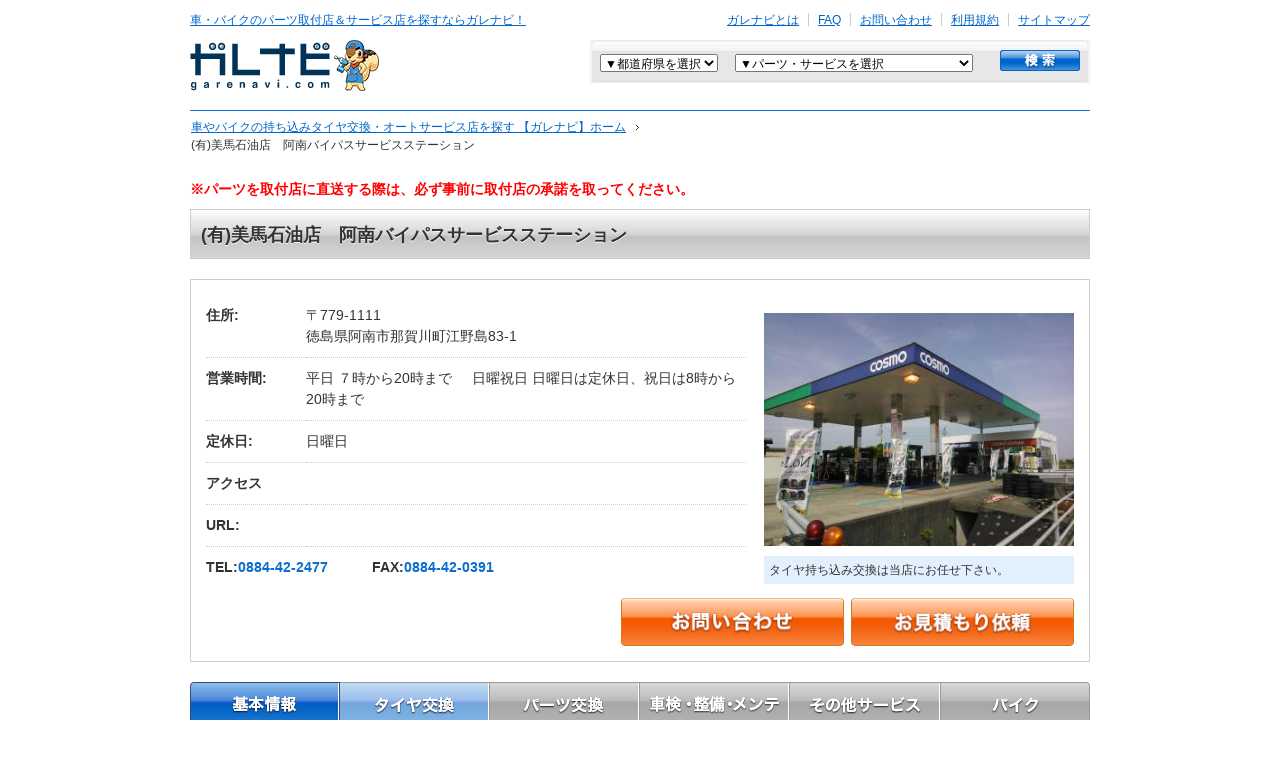

--- FILE ---
content_type: text/html
request_url: https://garenavi.com/stores/detail/3746
body_size: 18638
content:
<!DOCTYPE html PUBLIC "-//W3C//DTD XHTML 1.0 Transitional//EN"
  "http://www.w3.org/TR/xhtml1/DTD/xhtml1-transitional.dtd">
<html xmlns="http://www.w3.org/1999/xhtml" xml:lang="ja" lang="ja">
<head>
  <meta http-equiv="content-type" content="text/html; charset=utf-8" />
<meta http-equiv="content-style-type" content="text/css" />
<meta http-equiv="content-script-type" content="text/javascript" />
<meta name="keywords" content="(有)美馬石油店　阿南バイパスサービスステーション,交換,持ち込み,取り付け,取付店,検索,自動車" />
<meta name="description" content="(有)美馬石油店　阿南バイパスサービスステーションをご紹介します。車のパーツ取付店・カーメンテナンス店をさがすならガレナビへ。スタッドレスタイヤ、カーパーツ、オートパーツなど自動車に関わる部品取り付け情報の検索サイトです。" />

<!-- 0035 OGPタグ -->
<meta property='fb:app_id'      content='265045850182082' />
<meta property='og:site_name'   content='ガレナビ' />
<meta property='og:locale'      content='ja_JP' />
<meta property='og:type'        content='website' />
<meta property='og:url'         content='https://garenavi.com/stores/detail/3746' />
<meta property='og:image'       content='https://garenavi.com/garenavi/upload/stores/shop1_original.jpg' />
<meta property='og:title'       content='(有)美馬石油店　阿南バイパスサービスステーション - 車、バイクの車検や修理ならガレナビ' />
<meta property='og:description' content='(有)美馬石油店　阿南バイパスサービスステーションをご紹介します。車のパーツ取付店・カーメンテナンス店をさがすならガレナビへ。スタッドレスタイヤ、カーパーツ、オートパーツなど自動車に関わる部品取り付け情報の検索サイトです。' />
<meta name="twitter:card" content="summary">

<meta name="google-site-verification" content="TVhu42UxQKSrlaCuA8P7-HQudzJEeCSRfJ9HRMnk1rA" />
<link href="/icons/favicon.ico" type="image/x-icon" rel="icon" /><link href="/icons/favicon.ico" type="image/x-icon" rel="shortcut icon" /><title>(有)美馬石油店　阿南バイパスサービスステーション - 車、バイクの車検や修理ならガレナビ</title>

  <link rel="canonical" href="https://garenavi.com/stores/detail/3746" />

  <link rel="shortcut icon" href="/garenavi/front/favicon.ico">

  
	<script type="text/javascript" src="https://ajax.googleapis.com/ajax/libs/jquery/1.11.2/jquery.min.js"></script>
	<script type="text/javascript" src="/js/common.js?1615259393"></script>
	<script type="text/javascript" src="/garenavi/js/jquery_utils.js?1509372298"></script>
	<script type="text/javascript" src="/garenavi/front/js/scroll.js?1509372298"></script>
	<script type="text/javascript" src="/garenavi/front/js/default.js?1509372298"></script>
	<script type="text/javascript" src="/garenavi/front/js/jcarousellite_1.0.1m.js?1509372298"></script>
	<script type="text/javascript" src="/garenavi/front/js/jquery.socialbutton-1.9.1.js?1509372298"></script>
	<script type="text/javascript" src="/garenavi/js/jquery_socialbutton.js?1509372298"></script>
	<script type="text/javascript" src="/garenavi/front/shop_file/common/js/rollover.js?1509372298"></script>
	<script type="text/javascript" src="/garenavi/front/shop_file/lib/jquery.hoverIntent.js?1509372298"></script>
	<script type="text/javascript" src="/garenavi/front/shop_file/lib/jquery.cluetip.js?1509372298"></script>
	<script type="text/javascript" src="/garenavi/front/shop_file/common/js/common.js?1509372298"></script>
	<script type="text/javascript" src="/garenavi/front/js/jquery-ui-1.9.0.custom.min.js?1509372298"></script>
	<script type="text/javascript" src="//ajax.googleapis.com/ajax/libs/jqueryui/1.10.4/jquery-ui.min.js?"></script>
	<script type="text/javascript" src="/garenavi/front/js/slick/slick.min.js?1509372298"></script>
	<script type="text/javascript" src="/garenavi/front/js/script.js?1667974376"></script>
	<script type="text/javascript" src="/garenavi/front/js/review.js?1667974376"></script>
	<script type="text/javascript" src="/garenavi/front/js/jquery.colorbox-min.js?1509372298"></script>
	<script type="text/javascript" src="/garenavi/front/js/stores_input.js?1509372298"></script>
	
	<script type="text/javascript" src="/garenavi/js/jquery-ui-tabs-rotate.js?1509372298"></script>

	<link rel="stylesheet" type="text/css" href="/garenavi/front/shop_file/common/css/reset.css?1509372298" media="screen, tv, print" />
	<link rel="stylesheet" type="text/css" href="/garenavi/front/shop_file/common/css/global.css?1674087999" media="screen, tv, print" />
	<link rel="stylesheet" type="text/css" href="/garenavi/front/shop_file/common/css/layout_col1.css?1509372298" media="screen, tv, print" />
	<link rel="stylesheet" type="text/css" href="/garenavi/front/shop_file/common/css/parts_cont_shop.css?1509372298" media="screen, tv, print" />
	<link rel="stylesheet" type="text/css" href="/garenavi/front/shop_file/css/detail_shop/detail_shop.css?1667974376" media="screen, tv, print" />
	<link rel="stylesheet" type="text/css" href="/garenavi/front/shop_file/common/css/individual.css?1509372298" media="screen, tv, print" />
	<link rel="stylesheet" type="text/css" href="/garenavi/front/shop_file/css/detail_shop/slick.css?1604902291" media="screen, tv, print" />
	<link rel="stylesheet" type="text/css" href="/garenavi/front/shop_file/css/detail_shop/colorbox.css?1509372298" media="screen, tv, print" />
	<link rel="stylesheet" type="text/css" href="/garenavi/front/shop_file/css/detail_shop/style.css?1701219767" media="screen, tv, print" />
	<link rel="stylesheet" type="text/css" href="/garenavi/front/shop_file/css/detail_shop/review.css?1701219767" media="screen, tv, print" />

	<link rel="stylesheet" type="text/css" href="/garenavi/front/shop_file/common/css/print.css?1509372298" media="print" />
	<link rel="stylesheet" type="text/css" href="/garenavi/front/shop_file/css/detail_shop/print_detail_shop.css?1509372298" media="print" />
<script type="text/javascript" src="/garenavi/js/jquery_garemap.js?1615259393"></script>
	<script type="text/javascript" src="/garenavi/front/js/detail.js?1667974376"></script>
	<script type="text/javascript" src="//maps.google.com/maps/api/js?key=AIzaSyAw2vXOrji_gSX-n26WJ9EkB7v_Ltfh8bg"></script>
	<link rel="stylesheet" type="text/css" href="/garenavi/front/css/shop_tab.css?1509372297" media="screen, tv, print" />
	<link rel="stylesheet" type="text/css" href="/garenavi/front/css/detail_base_info_tab.css?1661128817" media="screen, tv, print" /></head>
<body oncontextmenu="return true">
<!-- Google Tag Manager -->
<script>(function(w,d,s,l,i){w[l]=w[l]||[];w[l].push({'gtm.start':
new Date().getTime(),event:'gtm.js'});var f=d.getElementsByTagName(s)[0],
j=d.createElement(s),dl=l!='dataLayer'?'&l='+l:'';j.async=true;j.src=
'https://www.googletagmanager.com/gtm.js?id='+i+dl;f.parentNode.insertBefore(j,f);
})(window,document,'script','dataLayer','GTM-NF27TRT');</script>
<!-- End Google Tag Manager -->
<!-- Google Tag Manager (noscript) -->
<noscript><iframe src="https://www.googletagmanager.com/ns.html?id=GTM-NF27TRT"
height="0" width="0" style="display:none;visibility:hidden"></iframe></noscript>
<!-- End Google Tag Manager (noscript) -->

<div id="container">
  <div id="header">
    <a name="pgtop" id="pgtop"></a>

<!-- ===== include header_nav.html ===== -->
<div id="sec_main_header" class="header_row clr shop_detail">
  <div id="sec_header_nav" class="clr">
  <p id="lnk_home"><a href="/">車・バイクのパーツ取付店＆サービス店を探すならガレナビ！</a></p>
    
  <div id="sec_nav_internal" class="clr">
    <ul id="nav_internal" class="clr">
    <li class="first_hrz"><a href="/pages/whats">ガレナビとは</a></li>
    <li><a href="/pages/faq">FAQ</a></li>
    <li><a href="/admin_contacts/start_input">お問い合わせ</a></li>
    <li><a href="/pages/kiyaku">利用規約</a></li>
    <li class="last_hrz"><a href="/pages/sitemap">サイトマップ</a></li>
    <!--<li class="last_hrz"><a href="/pages/netshop">ネットショップ運営者様へ</a></li>-->
    </ul>
    </div>
    <!-- /sec_nav_internal -->
  <!-- /sec_header_nav --></div>
  <div id="sec_logo_header" class="clr">
  <p id="logo_serv_header"><a href="/" title="ガレナビ garenavi.com"><img src="/garenavi/front/shop_file/common/img/logo_serv_header_01.gif?1637913441" width="191" height="51" alt="ガレナビ garenavi.com" /></a></p>
    <div id="sec_search_header" class="sec_search_postal">
      <form id="search_postal" method="get" action="/stores/search" accept-charset="utf-8">      <div class="sec_search_head clr">
        <div class="sec_field_txt sec_field_area">
        <select name="prefecture_word" class="field_select" id="HeadStorePrefectureWord">
<option value="">▼都道府県を選択</option>
<option value="hokkaido">北海道</option>
<option value="aomori">青森県</option>
<option value="iwate">岩手県</option>
<option value="miyagi">宮城県</option>
<option value="akita">秋田県</option>
<option value="yamagata">山形県</option>
<option value="fukushima">福島県</option>
<option value="tokyo">東京都</option>
<option value="kanagawa">神奈川県</option>
<option value="saitama">埼玉県</option>
<option value="chiba">千葉県</option>
<option value="ibaraki">茨城県</option>
<option value="tochigi">栃木県</option>
<option value="gunma">群馬県</option>
<option value="toyama">富山県</option>
<option value="ishikawa">石川県</option>
<option value="fukui">福井県</option>
<option value="yamanashi">山梨県</option>
<option value="nagano">長野県</option>
<option value="niigata">新潟県</option>
<option value="shizuoka">静岡県</option>
<option value="gifu">岐阜県</option>
<option value="aichi">愛知県</option>
<option value="mie">三重県</option>
<option value="shiga">滋賀県</option>
<option value="kyoto">京都府</option>
<option value="oosaka">大阪府</option>
<option value="hyougo">兵庫県</option>
<option value="nara">奈良県</option>
<option value="wakayama">和歌山県</option>
<option value="hiroshima">広島県</option>
<option value="okayama">岡山県</option>
<option value="yamaguchi">山口県</option>
<option value="tottori">鳥取県</option>
<option value="shimane">島根県</option>
<option value="kagawa">香川県</option>
<option value="ehime">愛媛県</option>
<option value="tokushima">徳島県</option>
<option value="kouchi">高知県</option>
<option value="fukuoka">福岡県</option>
<option value="saga">佐賀県</option>
<option value="nagasaki">長崎県</option>
<option value="ooita">大分県</option>
<option value="kumamoto">熊本県</option>
<option value="miyazaki">宮崎県</option>
<option value="kagoshima">鹿児島県</option>
<option value="okinawa">沖縄県</option>
</select>        </div>
        <div class="sec_field_txt sec_field_part">
        <select name="part_id" class="field_select" id="StorePartId">
<option value="">▼パーツ・サービスを選択</option>
<optgroup label="自動車：タイヤ交換">
<option value="24">乗用車用タイヤ/ホイール</option>
<option value="25">トラック・バス用タイヤ</option>
<option value="26">フォークリフト用タイヤ</option>
<option value="27">バギー・カート用タイヤ</option>
<option value="5">ランフラット対応</option>
<option value="7">輸入車対応可</option>
<option value="107">タイヤ預かり保管</option>
<option value="108">窒素ガス充填可</option>
<option value="110">輸入タイヤ在庫有</option>
<option value="111">空気圧センサー対応可</option>
</optgroup>
<optgroup label="自動車：パーツ交換">
<option value="15">カーナビ</option>
<option value="14">ETC</option>
<option value="28">レーダー探知機</option>
<option value="16">カーオーディオ</option>
<option value="29">ライト/ウィンカー</option>
<option value="30">マフラー</option>
<option value="31">サスペンション/足回り</option>
<option value="32">シート/ステアリング/内装</option>
<option value="33">エアロパーツ</option>
<option value="34">カーアクセサリー</option>
<option value="35">計器（メーター）類</option>
<option value="36">エンジンパーツ</option>
<option value="37">カーフィルム</option>
<option value="38">TVチューナー/モニター/アンテナ</option>
<option value="40">アルミホイール</option>
<option value="42">スポーツマフラー</option>
<option value="43">HIDランプ</option>
<option value="44">ローダウン</option>
<option value="46">ドアミラー/ウインカー</option>
<option value="48">カスタムペイント</option>
<option value="49">車ステッカー</option>
<option value="17">エクステリア交換・取付</option>
<option value="39">その他パーツ</option>
</optgroup>
<optgroup label="自動車：車検・整備・メンテナンス">
<option value="20">車検</option>
<option value="21">車のキズ/へこみ直し/板金塗装</option>
<option value="18">オイル交換</option>
<option value="50">バッテリー/プラグ交換</option>
<option value="51">エアコン（ガス/フィルター）</option>
<option value="52">パンク修理</option>
<option value="53">タイヤ点検/メンテナンス</option>
<option value="55">アルミホイール修理</option>
<option value="56">ガラス修理/交換</option>
<option value="57">ヘッドライト/ランプ交換</option>
<option value="59">足まわり修理/調整</option>
<option value="60">エンジンまわり調整/修理</option>
<option value="61">その他点検/修理/メンテナンス</option>
</optgroup>
<optgroup label="自動車：その他サービス">
<option value="62">ガラス系ボディコーティング</option>
<option value="63">ポリマーコーティング</option>
<option value="64">ウィンドウガラスコーティング</option>
<option value="19">洗車</option>
<option value="65">ルームクリーニング</option>
<option value="66">除菌/消臭</option>
<option value="67">中古パーツ買取・販売</option>
<option value="68">カー用品販売</option>
<option value="69">中古車買取</option>
<option value="70">中古車販売</option>
<option value="71">新車販売</option>
<option value="72">新車リース</option>
<option value="73">レンタカー</option>
<option value="74">福祉車両取扱い</option>
<option value="75">事故車/廃車買取</option>
<option value="76">名義変更/抹消登録/移転登録/車庫証明</option>
<option value="77">ナンバー変更（ご当地/希望）</option>
<option value="78">ロードサービス</option>
<option value="79">レッカーサービス</option>
<option value="80">廃タイヤ引き取りサービス</option>
<option value="22">自動車保険</option>
</optgroup>
<optgroup label="バイク：タイヤ交換">
<option value="81">タイヤ/ホイール</option>
</optgroup>
<optgroup label="バイク：パーツ交換">
<option value="82">マフラー</option>
<option value="83">サスペンション</option>
<option value="84">エンジン関連パーツ</option>
<option value="85">フレーム関連パーツ</option>
<option value="86">ブレーキ関連パーツ</option>
<option value="87">駆動系パーツ</option>
<option value="88">キャブレター・吸気系</option>
<option value="89">冷却系パーツ</option>
<option value="90">計器（メーター）類</option>
<option value="91">シート/外装パーツ</option>
<option value="92">電装系パーツ</option>
<option value="94">ドレスアップ相談</option>
<option value="93">その他パーツ</option>
</optgroup>
<optgroup label="バイク：車検・整備・メンテナンス">
<option value="95">点検/修理/メンテナンス</option>
<option value="96">車検サービス</option>
</optgroup>
<optgroup label="バイク：その他サービス">
<option value="97">中古パーツ買取・販売</option>
<option value="98">バイク用品販売</option>
<option value="99">中古バイク買取</option>
<option value="100">中古バイク販売</option>
<option value="101">新車バイク販売</option>
<option value="102">洗車/コーティング</option>
<option value="103">バイクリース</option>
<option value="104">レンタルバイク</option>
<option value="105">バイク事故車・廃車買取</option>
<option value="106">バイク名義変更・抹消登録・移転登録</option>
</optgroup>
</select>        </div>
        <div class="sec_bt_submit">
        <div class="submit"><input type="image" src="/garenavi/front/shop_file/common/img/bt_search_01.gif" class="imgover" /></div>        </div>
        <!-- /sec_form_postal --></div>
      </form>    <!-- /sec_search_postal --></div>
  <!-- /sec_logo_header --></div>
  <!-- /sec_main_header --></div>
<!-- ===== include header_nav.html ===== -->
      <!-- ===== include global_nav.html ===== -->
  <div id="sec_func_header_01" class="header_row clr">
    <div id="sec_hierarchy_01" class="sec_hierarchy">
      <ol id="hierarchy_01" class="hierarchy clr" itemscope itemtype="https://schema.org/BreadcrumbList">
                  <li itemprop="itemListElement" itemscope itemtype="https://schema.org/ListItem">
                          <a href="/" itemprop="item"><span itemprop="name">車やバイクの持ち込みタイヤ交換・オートサービス店を探す 【ガレナビ】ホーム</span></a>                        <meta itemprop="position" content="1" />
          </li>
                  <li itemprop="itemListElement" itemscope itemtype="https://schema.org/ListItem">
                          <span itemprop="name"></span>
                        <meta itemprop="position" content="2" />
          </li>
                  <li itemprop="itemListElement" itemscope itemtype="https://schema.org/ListItem">
                          <span itemprop="name">(有)美馬石油店　阿南バイパスサービスステーション</span>
                        <meta itemprop="position" content="3" />
          </li>
              </ol>
    </div>
    <!-- /sec_func_header_01 --></div>
  </div>

  <div id="main_contents">
      <div class="alert">※パーツを取付店に直送する際は、必ず事前に取付店の承諾を取ってください。</div>
    <form id="StoreDetailForm" method="post" action="/stores/detail" accept-charset="utf-8"><div style="display:none;"><input type="hidden" name="_method" value="POST" /></div><input type="hidden" name="data[Store][result]" value="{&quot;Store&quot;:{&quot;id&quot;:&quot;3746&quot;,&quot;name&quot;:&quot;(\u6709)\u7f8e\u99ac\u77f3\u6cb9\u5e97\u3000\u963f\u5357\u30d0\u30a4\u30d1\u30b9\u30b5\u30fc\u30d3\u30b9\u30b9\u30c6\u30fc\u30b7\u30e7\u30f3&quot;,&quot;name_kana&quot;:&quot;\u30e6\u30a6 \u30df\u30de\u30bb\u30ad\u30e6\u30c6\u30f3\u3000\u30a2\u30ca\u30f3\u30d0\u30a4\u30d1\u30b9\u30b5\u30fc\u30d3\u30b9\u30b9\u30c6\u30fc\u30b7\u30e7\u30f3&quot;,&quot;representatives_name&quot;:&quot;\u7f8e\u99ac\u5b5d\u53f2&quot;,&quot;representatives_name_kana&quot;:&quot;\u30df\u30de\u30bf\u30ab\u30b7&quot;,&quot;representatives_birthday&quot;:null,&quot;zip1&quot;:&quot;779&quot;,&quot;zip2&quot;:&quot;1111&quot;,&quot;prefecture_code&quot;:&quot;36&quot;,&quot;city&quot;:&quot;\u963f\u5357\u5e02&quot;,&quot;address1&quot;:&quot;\u90a3\u8cc0\u5ddd\u753a\u6c5f\u91ce\u5cf6&quot;,&quot;address1_2&quot;:&quot;83-1&quot;,&quot;address2&quot;:&quot;&quot;,&quot;biz_hours_holiday&quot;:&quot;\u65e5\u66dc\u65e5\u306f\u5b9a\u4f11\u65e5\u3001\u795d\u65e5\u306f8\u6642\u304b\u308920\u6642\u307e\u3067&quot;,&quot;biz_hours_weekday&quot;:&quot;\uff17\u6642\u304b\u308920\u6642\u307e\u3067&quot;,&quot;nonbusiness_day&quot;:&quot;\u65e5\u66dc\u65e5&quot;,&quot;homepage&quot;:&quot;&quot;,&quot;homepage_response&quot;:null,&quot;tel&quot;:&quot;0884-42-2477&quot;,&quot;fax&quot;:&quot;0884-42-0391&quot;,&quot;email&quot;:&quot;cosmomimaoil@gmail.com&quot;,&quot;person_in_charge&quot;:&quot;\u7f8e\u99ac \u5b5d\u53f2&quot;,&quot;company&quot;:&quot;\u6709\u9650\u4f1a\u793e \u7f8e\u99ac\u77f3\u6cb9\u5e97&quot;,&quot;company_kana&quot;:&quot;\u30e6\u30a6\u30b2\u30f3\u30ac\u30a4\u30b7\u30e3\u3000\u30df\u30de\u30bb\u30ad\u30e6\u30c6\u30f3&quot;,&quot;establish&quot;:&quot;1994&quot;,&quot;comp_zip1&quot;:&quot;779&quot;,&quot;comp_zip2&quot;:&quot;1111&quot;,&quot;comp_address&quot;:&quot;\u5fb3\u5cf6\u770c\u963f\u5357\u5e02\u90a3\u8cc0\u5ddd\u753a\u6c5f\u91ce\u5cf683-1&quot;,&quot;comp_tel&quot;:&quot;0884-42-2477&quot;,&quot;comp_fax&quot;:&quot;0884-42-0391&quot;,&quot;mechanic1st&quot;:&quot;0&quot;,&quot;mechanic2nd&quot;:&quot;0&quot;,&quot;mechanic_tire&quot;:null,&quot;factory_class&quot;:&quot;0&quot;,&quot;factory_number&quot;:&quot;&quot;,&quot;tire_disposal_fee&quot;:&quot;\uff13\uff13\uff10\u5186\u301c&quot;,&quot;valve_replacement_fee&quot;:&quot;\uff12\uff175\u5186\uff5e&quot;,&quot;access_info&quot;:&quot;&quot;,&quot;store_file_name&quot;:&quot;shop1.jpg&quot;,&quot;store_tmp_file_name&quot;:null,&quot;one_comment&quot;:&quot;\u30bf\u30a4\u30e4\u6301\u3061\u8fbc\u307f\u4ea4\u63db\u306f\u5f53\u5e97\u306b\u304a\u4efb\u305b\u4e0b\u3055\u3044\u3002&quot;,&quot;pay_member_level&quot;:&quot;0&quot;,&quot;pay_member_level_before&quot;:null,&quot;pay_member_level_modified&quot;:null,&quot;ss_request_flg&quot;:&quot;0&quot;,&quot;ss_request_date&quot;:null,&quot;shift_flag&quot;:&quot;0&quot;,&quot;comment&quot;:&quot;\u30bf\u30a4\u30e4\u306e\u6301\u3061\u8fbc\u307f\u4ea4\u63db\u5927\u6b53\u8fce!!\r\n\u30cd\u30c3\u30c8\u30fb\u30aa\u30fc\u30af\u30b7\u30e7\u30f3\u30fb\u4ed6\u5e97\u8cfc\u5165\u306e\u30bf\u30a4\u30e4\u5168\u3066\u6301\u3061\u8fbc\u307f\u4ea4\u63dbOK!!\r\n\r\n\u6700\u65b0\u306e\u30ec\u30d0\u30fc\u30ec\u30b9\u30bf\u30a4\u30e4\u30c1\u30a7\u30f3\u30b8\u30e3\u30fc\u3001\u30b3\u30eb\u30ceSS\u30b9\u30da\u30b7\u30e3\u30eb\u3067\u4ea4\u63db\u81f4\u3057\u307e\u3059\u3002\r\n\r\n\u30db\u30a4\u30fc\u30eb\u30d0\u30e9\u30f3\u30b5\u30fc\u306f\u6771\u6d0b\u7cbe\u6a5f\u30d7\u30ec\u30b9\u30c850\u30fb\u30ec\u30fc\u30b6\u30fc\u3067\u7121\u99c4\u306a\u304f\u6b63\u78ba\u306b\u3068\u308c\u307e\u3059\u3002\r\n\r\n\u3054\u5e0c\u671b\u306e\u304a\u5ba2\u69d8\u306f\u30c1\u30c3\u30bd\u30ac\u30b9\u5145\u586b\uff08\u6709\u6599\uff09\u306b\u3066\u7d44\u307f\u63db\u3048\u81f4\u3057\u307e\u3059\u3002\r\n\r\n\u304a\u6c17\u8efd\u306b\u3069\u3046\u305e\u304a\u5f85\u3061\u81f4\u3057\u3066\u307e\u3059\u3002\r\n\r\n\u3000\u30bf\u30a4\u30e4\u30d4\u30c3\u30c8\u3088\u308a\u76f4\u9001\u306e\u5834\u5408\u306f\u3001\u5f53\u5e97\u3088\u308a\u3054\u9023\u7d61\u306e\u4e0a\u3001\r\n\u3000\u65e5\u6642\u306e\u8abf\u6574\u7b49\u3092\u884c\u3044\u307e\u3059\u306e\u3067\u3001\u3054\u9023\u7d61\u3092\u304a\u5f85\u3061\u304f\u3060\u3055\u3044\u3002\r\n\r\n\u3000\u3054\u6765\u5e97 \u30b9\u30bf\u30c3\u30d5\u4e00\u540c \u304a\u5f85\u3061\u81f4\u3057\u3066\u3044\u307e\u3059\u3002&quot;,&quot;lat&quot;:&quot;33.96815527051051&quot;,&quot;lng&quot;:&quot;134.65131886303425&quot;,&quot;show_count&quot;:&quot;15810&quot;,&quot;route&quot;:&quot;10&quot;,&quot;permit&quot;:&quot;5&quot;,&quot;permit_before&quot;:null,&quot;permit_modified&quot;:null,&quot;permit_date&quot;:&quot;2015-02-27 15:33:48&quot;,&quot;registration_date&quot;:&quot;2015-07-01 00:00:00&quot;,&quot;loop_flag&quot;:&quot;0&quot;,&quot;decorate&quot;:&quot;0&quot;,&quot;pay_started_at&quot;:&quot;2015-07-01 00:00:00&quot;,&quot;pay_ended_at&quot;:null,&quot;store_pay_method_id&quot;:&quot;726&quot;,&quot;pay_method_lock_flg&quot;:&quot;0&quot;,&quot;status&quot;:&quot;0&quot;,&quot;aw_special_notes&quot;:&quot;\r\n&quot;,&quot;aw_memo&quot;:&quot;24\/05\/01\u3010\u4e88\u7d04\u78ba\u5b9a\u30b3\u30fc\u30eb\u30112024\u5e7405\u670803\u65e5\uff08\u91d1\uff09\u30008\u6642\uff5e\t\u5ca9\u4f50 \u548c\u4eba \u69d8\u3002\u305d\u306e\u65e5\u306e\u4f5c\u696d\u30aa\u30c3\u30b1\u30fc\u3002\u4ee3\u7406\u3067\u78ba\u5b9a\u30dc\u30bf\u30f3\u62bc\u4e0b\u6e08\u307f\u3002\uff08\u5927\u5c71\uff09\r\n21\/7\/12\u3000\u30106\/30-256\u3011\u4e0b\u8a18\u306e\u4ef6\u3001\u53d6\u4ed8\u5e97\u306b\u78ba\u8a8d\u3057\u305f\u3068\u3053\u308d\u307e\u3060\u9023\u7d61\u53d6\u308c\u3066\u3044\u306a\u3044\u3068\u306e\u4e8b\u3002\u518d\u5ea6\u304a\u5ba2\u69d8\u5b9b\u306b\u30e1\u30fc\u30eb\u9001\u4fe1\u3059\u308b\u65e8\u304a\u4f1d\u3048\u3002\u304a\u5ba2\u69d8\u306b\u53d6\u4ed8\u5e97\u3068\u9023\u7d61\u3092\u53d6\u3063\u3066\u9802\u304f\u3088\u3046\u30e1\u30fc\u30eb\u518d\u9001\u6e08\u307f\uff08\u51fa\u53e3\uff09\r\n\r\n21\/7\/7\u3000\u30106\/30-256\u3011\u53d6\u4ed8\u5e97\u3088\u308a\u304a\u5ba2\u69d8\u306b\u96fb\u8a71\u3059\u308b\u304c\u56fa\u5b9a\u96fb\u8a71\u3067\u4e0d\u5728\u306e\u70ba\u3001\u9023\u7d61\u304c\u53d6\u308c\u306a\u3044\u3068TEL\u3042\u308a\u3002\u304a\u5ba2\u69d8\u306b\u53d6\u4ed8\u5e97\u3068\u9023\u7d61\u3092\u53d6\u3063\u3066\u9802\u304f\u3088\u3046\u30e1\u30fc\u30eb\u9001\u4fe1\u6e08\u307f\uff08\u51fa\u53e3\uff09&quot;,&quot;aw_status&quot;:&quot;&quot;,&quot;aw_category&quot;:&quot;01&quot;,&quot;direct_delivery_stop_from&quot;:&quot;2025-11-29&quot;,&quot;direct_delivery_stop_days&quot;:&quot;1&quot;,&quot;store_reservation_flag&quot;:null,&quot;setitem_unified_fee_flg&quot;:&quot;1&quot;,&quot;hide_calendar_flg&quot;:null,&quot;award_file_name&quot;:null,&quot;award_history_file_name&quot;:null,&quot;direct_delivery_quantity&quot;:&quot;164&quot;,&quot;modified&quot;:&quot;2025-11-05 09:32:48&quot;,&quot;created&quot;:&quot;2013-05-13 00:01:16&quot;},&quot;PublicRelation&quot;:{&quot;id&quot;:null,&quot;store_id&quot;:null,&quot;pc_content&quot;:null,&quot;pc_visible&quot;:null,&quot;pc_insert_flag&quot;:null,&quot;sp_content&quot;:null,&quot;sp_visible&quot;:null,&quot;sp_insert_flag&quot;:null,&quot;modified&quot;:null,&quot;created&quot;:null},&quot;StorePhotoInfo&quot;:[{&quot;id&quot;:&quot;431&quot;,&quot;store_id&quot;:&quot;3746&quot;,&quot;kind&quot;:&quot;1&quot;,&quot;category_id&quot;:null,&quot;photo_type&quot;:&quot;1&quot;,&quot;photo_file_name&quot;:&quot;shop1.jpg&quot;,&quot;photo_tmp_file_name&quot;:null,&quot;title&quot;:&quot;&quot;,&quot;detail&quot;:&quot;&quot;,&quot;sort&quot;:&quot;1&quot;,&quot;modified&quot;:&quot;2015-03-23 19:50:39&quot;,&quot;created&quot;:&quot;2015-03-23 19:50:39&quot;}],&quot;StoreRecordBlog&quot;:[],&quot;StoreVideo&quot;:[],&quot;Service&quot;:[{&quot;id&quot;:&quot;55&quot;,&quot;type&quot;:&quot;&quot;,&quot;kind&quot;:&quot;1&quot;,&quot;category_id&quot;:&quot;3&quot;,&quot;name&quot;:&quot;\u30a2\u30eb\u30df\u30db\u30a4\u30fc\u30eb\u4fee\u7406&quot;,&quot;file_name&quot;:&quot;&quot;,&quot;icon_file_name&quot;:&quot;icon_blue57&quot;,&quot;sort&quot;:&quot;9&quot;,&quot;status&quot;:&quot;0&quot;,&quot;modified&quot;:&quot;2016-09-27 01:26:44&quot;,&quot;created&quot;:&quot;2016-09-27 01:26:44&quot;,&quot;ServicesStore&quot;:{&quot;id&quot;:&quot;1114018&quot;,&quot;store_id&quot;:&quot;3746&quot;,&quot;service_id&quot;:&quot;55&quot;,&quot;modified&quot;:null,&quot;created&quot;:null}},{&quot;id&quot;:&quot;77&quot;,&quot;type&quot;:&quot;&quot;,&quot;kind&quot;:&quot;1&quot;,&quot;category_id&quot;:&quot;4&quot;,&quot;name&quot;:&quot;\u30ca\u30f3\u30d0\u30fc\u5909\u66f4\uff08\u3054\u5f53\u5730\/\u5e0c\u671b\uff09&quot;,&quot;file_name&quot;:&quot;&quot;,&quot;icon_file_name&quot;:&quot;icon_blue88&quot;,&quot;sort&quot;:&quot;17&quot;,&quot;status&quot;:&quot;0&quot;,&quot;modified&quot;:&quot;2016-09-27 01:26:44&quot;,&quot;created&quot;:&quot;2016-09-27 01:26:44&quot;,&quot;ServicesStore&quot;:{&quot;id&quot;:&quot;1114040&quot;,&quot;store_id&quot;:&quot;3746&quot;,&quot;service_id&quot;:&quot;77&quot;,&quot;modified&quot;:null,&quot;created&quot;:null}},{&quot;id&quot;:&quot;76&quot;,&quot;type&quot;:&quot;&quot;,&quot;kind&quot;:&quot;1&quot;,&quot;category_id&quot;:&quot;4&quot;,&quot;name&quot;:&quot;\u540d\u7fa9\u5909\u66f4\/\u62b9\u6d88\u767b\u9332\/\u79fb\u8ee2\u767b\u9332\/\u8eca\u5eab\u8a3c\u660e&quot;,&quot;file_name&quot;:&quot;&quot;,&quot;icon_file_name&quot;:&quot;icon_blue84,icon_blue85,icon_blue86,icon_blue87&quot;,&quot;sort&quot;:&quot;16&quot;,&quot;status&quot;:&quot;0&quot;,&quot;modified&quot;:&quot;2016-09-27 01:26:44&quot;,&quot;created&quot;:&quot;2016-09-27 01:26:44&quot;,&quot;ServicesStore&quot;:{&quot;id&quot;:&quot;1114039&quot;,&quot;store_id&quot;:&quot;3746&quot;,&quot;service_id&quot;:&quot;76&quot;,&quot;modified&quot;:null,&quot;created&quot;:null}},{&quot;id&quot;:&quot;75&quot;,&quot;type&quot;:&quot;&quot;,&quot;kind&quot;:&quot;1&quot;,&quot;category_id&quot;:&quot;4&quot;,&quot;name&quot;:&quot;\u4e8b\u6545\u8eca\/\u5ec3\u8eca\u8cb7\u53d6&quot;,&quot;file_name&quot;:&quot;&quot;,&quot;icon_file_name&quot;:&quot;icon_blue82,icon_blue83&quot;,&quot;sort&quot;:&quot;15&quot;,&quot;status&quot;:&quot;0&quot;,&quot;modified&quot;:&quot;2016-09-27 01:26:44&quot;,&quot;created&quot;:&quot;2016-09-27 01:26:44&quot;,&quot;ServicesStore&quot;:{&quot;id&quot;:&quot;1114038&quot;,&quot;store_id&quot;:&quot;3746&quot;,&quot;service_id&quot;:&quot;75&quot;,&quot;modified&quot;:null,&quot;created&quot;:null}},{&quot;id&quot;:&quot;53&quot;,&quot;type&quot;:&quot;&quot;,&quot;kind&quot;:&quot;1&quot;,&quot;category_id&quot;:&quot;3&quot;,&quot;name&quot;:&quot;\u30bf\u30a4\u30e4\u70b9\u691c\/\u30e1\u30f3\u30c6\u30ca\u30f3\u30b9&quot;,&quot;file_name&quot;:&quot;&quot;,&quot;icon_file_name&quot;:&quot;icon_blue54,icon_blue55&quot;,&quot;sort&quot;:&quot;7&quot;,&quot;status&quot;:&quot;0&quot;,&quot;modified&quot;:&quot;2016-09-27 01:26:44&quot;,&quot;created&quot;:&quot;2016-09-27 01:26:44&quot;,&quot;ServicesStore&quot;:{&quot;id&quot;:&quot;1114017&quot;,&quot;store_id&quot;:&quot;3746&quot;,&quot;service_id&quot;:&quot;53&quot;,&quot;modified&quot;:null,&quot;created&quot;:null}},{&quot;id&quot;:&quot;52&quot;,&quot;type&quot;:&quot;&quot;,&quot;kind&quot;:&quot;1&quot;,&quot;category_id&quot;:&quot;3&quot;,&quot;name&quot;:&quot;\u30d1\u30f3\u30af\u4fee\u7406&quot;,&quot;file_name&quot;:&quot;&quot;,&quot;icon_file_name&quot;:&quot;icon_blue53&quot;,&quot;sort&quot;:&quot;6&quot;,&quot;status&quot;:&quot;0&quot;,&quot;modified&quot;:&quot;2016-09-27 01:26:44&quot;,&quot;created&quot;:&quot;2016-09-27 01:26:44&quot;,&quot;ServicesStore&quot;:{&quot;id&quot;:&quot;1114016&quot;,&quot;store_id&quot;:&quot;3746&quot;,&quot;service_id&quot;:&quot;52&quot;,&quot;modified&quot;:null,&quot;created&quot;:null}},{&quot;id&quot;:&quot;51&quot;,&quot;type&quot;:&quot;&quot;,&quot;kind&quot;:&quot;1&quot;,&quot;category_id&quot;:&quot;3&quot;,&quot;name&quot;:&quot;\u30a8\u30a2\u30b3\u30f3\uff08\u30ac\u30b9\/\u30d5\u30a3\u30eb\u30bf\u30fc\uff09&quot;,&quot;file_name&quot;:&quot;&quot;,&quot;icon_file_name&quot;:&quot;icon_blue51,icon_blue52&quot;,&quot;sort&quot;:&quot;5&quot;,&quot;status&quot;:&quot;0&quot;,&quot;modified&quot;:&quot;2016-09-27 01:26:44&quot;,&quot;created&quot;:&quot;2016-09-27 01:26:44&quot;,&quot;ServicesStore&quot;:{&quot;id&quot;:&quot;1114015&quot;,&quot;store_id&quot;:&quot;3746&quot;,&quot;service_id&quot;:&quot;51&quot;,&quot;modified&quot;:null,&quot;created&quot;:null}},{&quot;id&quot;:&quot;50&quot;,&quot;type&quot;:&quot;&quot;,&quot;kind&quot;:&quot;1&quot;,&quot;category_id&quot;:&quot;3&quot;,&quot;name&quot;:&quot;\u30d0\u30c3\u30c6\u30ea\u30fc\/\u30d7\u30e9\u30b0\u4ea4\u63db&quot;,&quot;file_name&quot;:&quot;&quot;,&quot;icon_file_name&quot;:&quot;icon_blue48,icon_blue49&quot;,&quot;sort&quot;:&quot;3&quot;,&quot;status&quot;:&quot;0&quot;,&quot;modified&quot;:&quot;2016-09-27 01:26:44&quot;,&quot;created&quot;:&quot;2016-09-27 01:26:44&quot;,&quot;ServicesStore&quot;:{&quot;id&quot;:&quot;1114014&quot;,&quot;store_id&quot;:&quot;3746&quot;,&quot;service_id&quot;:&quot;50&quot;,&quot;modified&quot;:null,&quot;created&quot;:null}},{&quot;id&quot;:&quot;18&quot;,&quot;type&quot;:&quot;3&quot;,&quot;kind&quot;:&quot;1&quot;,&quot;category_id&quot;:&quot;3&quot;,&quot;name&quot;:&quot;\u30aa\u30a4\u30eb\u4ea4\u63db&quot;,&quot;file_name&quot;:&quot;&quot;,&quot;icon_file_name&quot;:&quot;icon_blue50&quot;,&quot;sort&quot;:&quot;2&quot;,&quot;status&quot;:&quot;0&quot;,&quot;modified&quot;:&quot;2015-02-16 16:14:47&quot;,&quot;created&quot;:&quot;2015-02-16 16:14:47&quot;,&quot;ServicesStore&quot;:{&quot;id&quot;:&quot;1114013&quot;,&quot;store_id&quot;:&quot;3746&quot;,&quot;service_id&quot;:&quot;18&quot;,&quot;modified&quot;:null,&quot;created&quot;:null}},{&quot;id&quot;:&quot;8&quot;,&quot;type&quot;:&quot;2&quot;,&quot;kind&quot;:&quot;3&quot;,&quot;category_id&quot;:null,&quot;name&quot;:&quot;\u30ab\u30fc\u30c9\u5bfe\u5fdc&quot;,&quot;file_name&quot;:&quot;&quot;,&quot;icon_file_name&quot;:&quot;pink_icon1&quot;,&quot;sort&quot;:&quot;1&quot;,&quot;status&quot;:&quot;0&quot;,&quot;modified&quot;:&quot;2015-02-16 16:14:47&quot;,&quot;created&quot;:&quot;2015-02-16 16:14:47&quot;,&quot;ServicesStore&quot;:{&quot;id&quot;:&quot;1114071&quot;,&quot;store_id&quot;:&quot;3746&quot;,&quot;service_id&quot;:&quot;8&quot;,&quot;modified&quot;:null,&quot;created&quot;:null}},{&quot;id&quot;:&quot;57&quot;,&quot;type&quot;:&quot;&quot;,&quot;kind&quot;:&quot;1&quot;,&quot;category_id&quot;:&quot;3&quot;,&quot;name&quot;:&quot;\u30d8\u30c3\u30c9\u30e9\u30a4\u30c8\/\u30e9\u30f3\u30d7\u4ea4\u63db&quot;,&quot;file_name&quot;:&quot;&quot;,&quot;icon_file_name&quot;:&quot;icon_blue60,icon_blue61&quot;,&quot;sort&quot;:&quot;11&quot;,&quot;status&quot;:&quot;0&quot;,&quot;modified&quot;:&quot;2016-09-27 01:26:44&quot;,&quot;created&quot;:&quot;2016-09-27 01:26:44&quot;,&quot;ServicesStore&quot;:{&quot;id&quot;:&quot;1114020&quot;,&quot;store_id&quot;:&quot;3746&quot;,&quot;service_id&quot;:&quot;57&quot;,&quot;modified&quot;:null,&quot;created&quot;:null}},{&quot;id&quot;:&quot;63&quot;,&quot;type&quot;:&quot;&quot;,&quot;kind&quot;:&quot;1&quot;,&quot;category_id&quot;:&quot;4&quot;,&quot;name&quot;:&quot;\u30dd\u30ea\u30de\u30fc\u30b3\u30fc\u30c6\u30a3\u30f3\u30b0&quot;,&quot;file_name&quot;:&quot;&quot;,&quot;icon_file_name&quot;:&quot;icon_blue68&quot;,&quot;sort&quot;:&quot;2&quot;,&quot;status&quot;:&quot;0&quot;,&quot;modified&quot;:&quot;2016-09-27 01:26:44&quot;,&quot;created&quot;:&quot;2016-09-27 01:26:44&quot;,&quot;ServicesStore&quot;:{&quot;id&quot;:&quot;1114025&quot;,&quot;store_id&quot;:&quot;3746&quot;,&quot;service_id&quot;:&quot;63&quot;,&quot;modified&quot;:null,&quot;created&quot;:null}},{&quot;id&quot;:&quot;9&quot;,&quot;type&quot;:&quot;2&quot;,&quot;kind&quot;:&quot;3&quot;,&quot;category_id&quot;:null,&quot;name&quot;:&quot;\u30ed\u30fc\u30f3\u5bfe\u5fdc&quot;,&quot;file_name&quot;:&quot;&quot;,&quot;icon_file_name&quot;:&quot;pink_icon2&quot;,&quot;sort&quot;:&quot;3&quot;,&quot;status&quot;:&quot;0&quot;,&quot;modified&quot;:&quot;2015-02-16 16:14:47&quot;,&quot;created&quot;:&quot;2015-02-16 16:14:47&quot;,&quot;ServicesStore&quot;:{&quot;id&quot;:&quot;1114073&quot;,&quot;store_id&quot;:&quot;3746&quot;,&quot;service_id&quot;:&quot;9&quot;,&quot;modified&quot;:null,&quot;created&quot;:null}},{&quot;id&quot;:&quot;10&quot;,&quot;type&quot;:&quot;2&quot;,&quot;kind&quot;:&quot;3&quot;,&quot;category_id&quot;:null,&quot;name&quot;:&quot;\u571f\u66dc\u55b6\u696d&quot;,&quot;file_name&quot;:&quot;&quot;,&quot;icon_file_name&quot;:&quot;pink_icon3&quot;,&quot;sort&quot;:&quot;4&quot;,&quot;status&quot;:&quot;0&quot;,&quot;modified&quot;:&quot;2015-02-16 16:14:47&quot;,&quot;created&quot;:&quot;2015-02-16 16:14:47&quot;,&quot;ServicesStore&quot;:{&quot;id&quot;:&quot;1114074&quot;,&quot;store_id&quot;:&quot;3746&quot;,&quot;service_id&quot;:&quot;10&quot;,&quot;modified&quot;:null,&quot;created&quot;:null}},{&quot;id&quot;:&quot;23&quot;,&quot;type&quot;:&quot;2&quot;,&quot;kind&quot;:&quot;3&quot;,&quot;category_id&quot;:null,&quot;name&quot;:&quot;\u795d\u65e5\u55b6\u696d&quot;,&quot;file_name&quot;:&quot;&quot;,&quot;icon_file_name&quot;:&quot;pink_icon5&quot;,&quot;sort&quot;:&quot;6&quot;,&quot;status&quot;:&quot;0&quot;,&quot;modified&quot;:&quot;2016-04-01 17:55:25&quot;,&quot;created&quot;:&quot;2016-04-01 17:55:25&quot;,&quot;ServicesStore&quot;:{&quot;id&quot;:&quot;1114076&quot;,&quot;store_id&quot;:&quot;3746&quot;,&quot;service_id&quot;:&quot;23&quot;,&quot;modified&quot;:null,&quot;created&quot;:null}},{&quot;id&quot;:&quot;79&quot;,&quot;type&quot;:&quot;&quot;,&quot;kind&quot;:&quot;1&quot;,&quot;category_id&quot;:&quot;4&quot;,&quot;name&quot;:&quot;\u30ec\u30c3\u30ab\u30fc\u30b5\u30fc\u30d3\u30b9&quot;,&quot;file_name&quot;:&quot;&quot;,&quot;icon_file_name&quot;:&quot;icon_blue90&quot;,&quot;sort&quot;:&quot;19&quot;,&quot;status&quot;:&quot;0&quot;,&quot;modified&quot;:&quot;2016-09-27 01:26:44&quot;,&quot;created&quot;:&quot;2016-09-27 01:26:44&quot;,&quot;ServicesStore&quot;:{&quot;id&quot;:&quot;1114042&quot;,&quot;store_id&quot;:&quot;3746&quot;,&quot;service_id&quot;:&quot;79&quot;,&quot;modified&quot;:null,&quot;created&quot;:null}},{&quot;id&quot;:&quot;96&quot;,&quot;type&quot;:&quot;&quot;,&quot;kind&quot;:&quot;2&quot;,&quot;category_id&quot;:&quot;3&quot;,&quot;name&quot;:&quot;\u8eca\u691c\u30b5\u30fc\u30d3\u30b9&quot;,&quot;file_name&quot;:&quot;&quot;,&quot;icon_file_name&quot;:&quot;icon_blue_bike16&quot;,&quot;sort&quot;:&quot;2&quot;,&quot;status&quot;:&quot;0&quot;,&quot;modified&quot;:&quot;2016-09-27 01:26:44&quot;,&quot;created&quot;:&quot;2016-09-27 01:26:44&quot;,&quot;ServicesStore&quot;:{&quot;id&quot;:&quot;1114060&quot;,&quot;store_id&quot;:&quot;3746&quot;,&quot;service_id&quot;:&quot;96&quot;,&quot;modified&quot;:null,&quot;created&quot;:null}},{&quot;id&quot;:&quot;95&quot;,&quot;type&quot;:&quot;&quot;,&quot;kind&quot;:&quot;2&quot;,&quot;category_id&quot;:&quot;3&quot;,&quot;name&quot;:&quot;\u70b9\u691c\/\u4fee\u7406\/\u30e1\u30f3\u30c6\u30ca\u30f3\u30b9&quot;,&quot;file_name&quot;:&quot;&quot;,&quot;icon_file_name&quot;:&quot;icon_blue_bike15&quot;,&quot;sort&quot;:&quot;1&quot;,&quot;status&quot;:&quot;0&quot;,&quot;modified&quot;:&quot;2016-09-27 01:26:44&quot;,&quot;created&quot;:&quot;2016-09-27 01:26:44&quot;,&quot;ServicesStore&quot;:{&quot;id&quot;:&quot;1114059&quot;,&quot;store_id&quot;:&quot;3746&quot;,&quot;service_id&quot;:&quot;95&quot;,&quot;modified&quot;:null,&quot;created&quot;:null}},{&quot;id&quot;:&quot;43&quot;,&quot;type&quot;:&quot;&quot;,&quot;kind&quot;:&quot;1&quot;,&quot;category_id&quot;:&quot;2&quot;,&quot;name&quot;:&quot;HID\u30e9\u30f3\u30d7&quot;,&quot;file_name&quot;:&quot;lamp&quot;,&quot;icon_file_name&quot;:&quot;icon_blue37&quot;,&quot;sort&quot;:&quot;19&quot;,&quot;status&quot;:&quot;0&quot;,&quot;modified&quot;:&quot;2016-09-27 01:26:44&quot;,&quot;created&quot;:&quot;2016-09-27 01:26:44&quot;,&quot;ServicesStore&quot;:{&quot;id&quot;:&quot;1114004&quot;,&quot;store_id&quot;:&quot;3746&quot;,&quot;service_id&quot;:&quot;43&quot;,&quot;modified&quot;:null,&quot;created&quot;:null}},{&quot;id&quot;:&quot;40&quot;,&quot;type&quot;:&quot;&quot;,&quot;kind&quot;:&quot;1&quot;,&quot;category_id&quot;:&quot;2&quot;,&quot;name&quot;:&quot;\u30a2\u30eb\u30df\u30db\u30a4\u30fc\u30eb&quot;,&quot;file_name&quot;:&quot;wheel2&quot;,&quot;icon_file_name&quot;:&quot;icon_blue35&quot;,&quot;sort&quot;:&quot;16&quot;,&quot;status&quot;:&quot;0&quot;,&quot;modified&quot;:&quot;2016-09-27 01:26:44&quot;,&quot;created&quot;:&quot;2016-09-27 01:26:44&quot;,&quot;ServicesStore&quot;:{&quot;id&quot;:&quot;1114002&quot;,&quot;store_id&quot;:&quot;3746&quot;,&quot;service_id&quot;:&quot;40&quot;,&quot;modified&quot;:null,&quot;created&quot;:null}},{&quot;id&quot;:&quot;38&quot;,&quot;type&quot;:&quot;&quot;,&quot;kind&quot;:&quot;1&quot;,&quot;category_id&quot;:&quot;2&quot;,&quot;name&quot;:&quot;TV\u30c1\u30e5\u30fc\u30ca\u30fc\/\u30e2\u30cb\u30bf\u30fc\/\u30a2\u30f3\u30c6\u30ca&quot;,&quot;file_name&quot;:&quot;tuner&quot;,&quot;icon_file_name&quot;:&quot;icon_blue31,icon_blue32,icon_blue33&quot;,&quot;sort&quot;:&quot;14&quot;,&quot;status&quot;:&quot;0&quot;,&quot;modified&quot;:&quot;2016-09-27 01:26:44&quot;,&quot;created&quot;:&quot;2016-09-27 01:26:44&quot;,&quot;ServicesStore&quot;:{&quot;id&quot;:&quot;1114001&quot;,&quot;store_id&quot;:&quot;3746&quot;,&quot;service_id&quot;:&quot;38&quot;,&quot;modified&quot;:null,&quot;created&quot;:null}},{&quot;id&quot;:&quot;29&quot;,&quot;type&quot;:&quot;&quot;,&quot;kind&quot;:&quot;1&quot;,&quot;category_id&quot;:&quot;2&quot;,&quot;name&quot;:&quot;\u30e9\u30a4\u30c8\/\u30a6\u30a3\u30f3\u30ab\u30fc&quot;,&quot;file_name&quot;:&quot;light&quot;,&quot;icon_file_name&quot;:&quot;icon_blue21&quot;,&quot;sort&quot;:&quot;5&quot;,&quot;status&quot;:&quot;0&quot;,&quot;modified&quot;:&quot;2016-09-27 01:26:44&quot;,&quot;created&quot;:&quot;2016-09-27 01:26:44&quot;,&quot;ServicesStore&quot;:{&quot;id&quot;:&quot;1113992&quot;,&quot;store_id&quot;:&quot;3746&quot;,&quot;service_id&quot;:&quot;29&quot;,&quot;modified&quot;:null,&quot;created&quot;:null}},{&quot;id&quot;:&quot;16&quot;,&quot;type&quot;:&quot;3&quot;,&quot;kind&quot;:&quot;1&quot;,&quot;category_id&quot;:&quot;2&quot;,&quot;name&quot;:&quot;\u30ab\u30fc\u30aa\u30fc\u30c7\u30a3\u30aa&quot;,&quot;file_name&quot;:&quot;audio&quot;,&quot;icon_file_name&quot;:&quot;icon_blue20&quot;,&quot;sort&quot;:&quot;4&quot;,&quot;status&quot;:&quot;0&quot;,&quot;modified&quot;:&quot;2015-02-16 16:14:47&quot;,&quot;created&quot;:&quot;2015-02-16 16:14:47&quot;,&quot;ServicesStore&quot;:{&quot;id&quot;:&quot;1113991&quot;,&quot;store_id&quot;:&quot;3746&quot;,&quot;service_id&quot;:&quot;16&quot;,&quot;modified&quot;:null,&quot;created&quot;:null}},{&quot;id&quot;:&quot;28&quot;,&quot;type&quot;:&quot;&quot;,&quot;kind&quot;:&quot;1&quot;,&quot;category_id&quot;:&quot;2&quot;,&quot;name&quot;:&quot;\u30ec\u30fc\u30c0\u30fc\u63a2\u77e5\u6a5f&quot;,&quot;file_name&quot;:&quot;rader&quot;,&quot;icon_file_name&quot;:&quot;icon_blue19&quot;,&quot;sort&quot;:&quot;3&quot;,&quot;status&quot;:&quot;0&quot;,&quot;modified&quot;:&quot;2016-09-27 01:26:44&quot;,&quot;created&quot;:&quot;2016-09-27 01:26:44&quot;,&quot;ServicesStore&quot;:{&quot;id&quot;:&quot;1113990&quot;,&quot;store_id&quot;:&quot;3746&quot;,&quot;service_id&quot;:&quot;28&quot;,&quot;modified&quot;:null,&quot;created&quot;:null}},{&quot;id&quot;:&quot;14&quot;,&quot;type&quot;:&quot;3&quot;,&quot;kind&quot;:&quot;1&quot;,&quot;category_id&quot;:&quot;2&quot;,&quot;name&quot;:&quot;ETC&quot;,&quot;file_name&quot;:&quot;etc&quot;,&quot;icon_file_name&quot;:&quot;icon_blue18&quot;,&quot;sort&quot;:&quot;2&quot;,&quot;status&quot;:&quot;0&quot;,&quot;modified&quot;:&quot;2015-02-16 16:14:47&quot;,&quot;created&quot;:&quot;2015-02-16 16:14:47&quot;,&quot;ServicesStore&quot;:{&quot;id&quot;:&quot;1113989&quot;,&quot;store_id&quot;:&quot;3746&quot;,&quot;service_id&quot;:&quot;14&quot;,&quot;modified&quot;:null,&quot;created&quot;:null}},{&quot;id&quot;:&quot;15&quot;,&quot;type&quot;:&quot;3&quot;,&quot;kind&quot;:&quot;1&quot;,&quot;category_id&quot;:&quot;2&quot;,&quot;name&quot;:&quot;\u30ab\u30fc\u30ca\u30d3&quot;,&quot;file_name&quot;:&quot;car_navi&quot;,&quot;icon_file_name&quot;:&quot;icon_blue17&quot;,&quot;sort&quot;:&quot;1&quot;,&quot;status&quot;:&quot;0&quot;,&quot;modified&quot;:&quot;2015-02-16 16:14:47&quot;,&quot;created&quot;:&quot;2015-02-16 16:14:47&quot;,&quot;ServicesStore&quot;:{&quot;id&quot;:&quot;1113988&quot;,&quot;store_id&quot;:&quot;3746&quot;,&quot;service_id&quot;:&quot;15&quot;,&quot;modified&quot;:null,&quot;created&quot;:null}},{&quot;id&quot;:&quot;108&quot;,&quot;type&quot;:&quot;1&quot;,&quot;kind&quot;:&quot;1&quot;,&quot;category_id&quot;:&quot;1&quot;,&quot;name&quot;:&quot;\u7a92\u7d20\u30ac\u30b9\u5145\u586b\u53ef&quot;,&quot;file_name&quot;:&quot;tire&quot;,&quot;icon_file_name&quot;:&quot;icon_blue94&quot;,&quot;sort&quot;:&quot;9&quot;,&quot;status&quot;:&quot;0&quot;,&quot;modified&quot;:&quot;2017-10-31 01:42:58&quot;,&quot;created&quot;:&quot;2017-10-31 01:42:58&quot;,&quot;ServicesStore&quot;:{&quot;id&quot;:&quot;1113986&quot;,&quot;store_id&quot;:&quot;3746&quot;,&quot;service_id&quot;:&quot;108&quot;,&quot;modified&quot;:null,&quot;created&quot;:null}},{&quot;id&quot;:&quot;107&quot;,&quot;type&quot;:&quot;1&quot;,&quot;kind&quot;:&quot;1&quot;,&quot;category_id&quot;:&quot;1&quot;,&quot;name&quot;:&quot;\u30bf\u30a4\u30e4\u9810\u304b\u308a\u4fdd\u7ba1&quot;,&quot;file_name&quot;:&quot;tire&quot;,&quot;icon_file_name&quot;:&quot;icon_blue93&quot;,&quot;sort&quot;:&quot;8&quot;,&quot;status&quot;:&quot;0&quot;,&quot;modified&quot;:&quot;2017-10-31 01:42:56&quot;,&quot;created&quot;:&quot;2017-10-31 01:42:56&quot;,&quot;ServicesStore&quot;:{&quot;id&quot;:&quot;1113985&quot;,&quot;store_id&quot;:&quot;3746&quot;,&quot;service_id&quot;:&quot;107&quot;,&quot;modified&quot;:null,&quot;created&quot;:null}},{&quot;id&quot;:&quot;7&quot;,&quot;type&quot;:&quot;1&quot;,&quot;kind&quot;:&quot;1&quot;,&quot;category_id&quot;:&quot;1&quot;,&quot;name&quot;:&quot;\u8f38\u5165\u8eca\u5bfe\u5fdc\u53ef&quot;,&quot;file_name&quot;:&quot;tire&quot;,&quot;icon_file_name&quot;:&quot;icon_blue10&quot;,&quot;sort&quot;:&quot;7&quot;,&quot;status&quot;:&quot;0&quot;,&quot;modified&quot;:&quot;2015-02-16 16:14:47&quot;,&quot;created&quot;:&quot;2015-02-16 16:14:47&quot;,&quot;ServicesStore&quot;:{&quot;id&quot;:&quot;1113984&quot;,&quot;store_id&quot;:&quot;3746&quot;,&quot;service_id&quot;:&quot;7&quot;,&quot;modified&quot;:null,&quot;created&quot;:null}},{&quot;id&quot;:&quot;6&quot;,&quot;type&quot;:&quot;1&quot;,&quot;kind&quot;:&quot;1&quot;,&quot;category_id&quot;:&quot;1&quot;,&quot;name&quot;:&quot;\u4f4e\u504f\u5e73\u5bfe\u5fdc\u53ef&quot;,&quot;file_name&quot;:&quot;tire&quot;,&quot;icon_file_name&quot;:&quot;icon_blue9&quot;,&quot;sort&quot;:&quot;6&quot;,&quot;status&quot;:&quot;1&quot;,&quot;modified&quot;:&quot;2015-02-16 16:14:47&quot;,&quot;created&quot;:&quot;2015-02-16 16:14:47&quot;,&quot;ServicesStore&quot;:{&quot;id&quot;:&quot;1113983&quot;,&quot;store_id&quot;:&quot;3746&quot;,&quot;service_id&quot;:&quot;6&quot;,&quot;modified&quot;:null,&quot;created&quot;:null}},{&quot;id&quot;:&quot;5&quot;,&quot;type&quot;:&quot;1&quot;,&quot;kind&quot;:&quot;1&quot;,&quot;category_id&quot;:&quot;1&quot;,&quot;name&quot;:&quot;\u30e9\u30f3\u30d5\u30e9\u30c3\u30c8\u5bfe\u5fdc&quot;,&quot;file_name&quot;:&quot;tire&quot;,&quot;icon_file_name&quot;:&quot;icon_blue8&quot;,&quot;sort&quot;:&quot;5&quot;,&quot;status&quot;:&quot;0&quot;,&quot;modified&quot;:&quot;2015-02-16 16:14:47&quot;,&quot;created&quot;:&quot;2015-02-16 16:14:47&quot;,&quot;ServicesStore&quot;:{&quot;id&quot;:&quot;1113982&quot;,&quot;store_id&quot;:&quot;3746&quot;,&quot;service_id&quot;:&quot;5&quot;,&quot;modified&quot;:null,&quot;created&quot;:null}},{&quot;id&quot;:&quot;24&quot;,&quot;type&quot;:&quot;&quot;,&quot;kind&quot;:&quot;1&quot;,&quot;category_id&quot;:&quot;1&quot;,&quot;name&quot;:&quot;\u4e57\u7528\u8eca\u7528\u30bf\u30a4\u30e4\/\u30db\u30a4\u30fc\u30eb&quot;,&quot;file_name&quot;:&quot;tire&quot;,&quot;icon_file_name&quot;:&quot;icon_blue15&quot;,&quot;sort&quot;:&quot;1&quot;,&quot;status&quot;:&quot;0&quot;,&quot;modified&quot;:&quot;2016-09-27 01:26:44&quot;,&quot;created&quot;:&quot;2016-09-27 01:26:44&quot;,&quot;ServicesStore&quot;:{&quot;id&quot;:&quot;1113978&quot;,&quot;store_id&quot;:&quot;3746&quot;,&quot;service_id&quot;:&quot;24&quot;,&quot;modified&quot;:null,&quot;created&quot;:null}},{&quot;id&quot;:&quot;80&quot;,&quot;type&quot;:&quot;&quot;,&quot;kind&quot;:&quot;1&quot;,&quot;category_id&quot;:&quot;4&quot;,&quot;name&quot;:&quot;\u5ec3\u30bf\u30a4\u30e4\u5f15\u304d\u53d6\u308a\u30b5\u30fc\u30d3\u30b9&quot;,&quot;file_name&quot;:&quot;&quot;,&quot;icon_file_name&quot;:&quot;icon_blue91&quot;,&quot;sort&quot;:&quot;20&quot;,&quot;status&quot;:&quot;0&quot;,&quot;modified&quot;:&quot;2016-09-27 01:26:44&quot;,&quot;created&quot;:&quot;2016-09-27 01:26:44&quot;,&quot;ServicesStore&quot;:{&quot;id&quot;:&quot;1114043&quot;,&quot;store_id&quot;:&quot;3746&quot;,&quot;service_id&quot;:&quot;80&quot;,&quot;modified&quot;:null,&quot;created&quot;:null}},{&quot;id&quot;:&quot;19&quot;,&quot;type&quot;:&quot;3&quot;,&quot;kind&quot;:&quot;1&quot;,&quot;category_id&quot;:&quot;4&quot;,&quot;name&quot;:&quot;\u6d17\u8eca&quot;,&quot;file_name&quot;:&quot;&quot;,&quot;icon_file_name&quot;:&quot;icon_blue70&quot;,&quot;sort&quot;:&quot;4&quot;,&quot;status&quot;:&quot;0&quot;,&quot;modified&quot;:&quot;2015-02-16 16:14:47&quot;,&quot;created&quot;:&quot;2015-02-16 16:14:47&quot;,&quot;ServicesStore&quot;:{&quot;id&quot;:&quot;1114027&quot;,&quot;store_id&quot;:&quot;3746&quot;,&quot;service_id&quot;:&quot;19&quot;,&quot;modified&quot;:null,&quot;created&quot;:null}},{&quot;id&quot;:&quot;65&quot;,&quot;type&quot;:&quot;&quot;,&quot;kind&quot;:&quot;1&quot;,&quot;category_id&quot;:&quot;4&quot;,&quot;name&quot;:&quot;\u30eb\u30fc\u30e0\u30af\u30ea\u30fc\u30cb\u30f3\u30b0&quot;,&quot;file_name&quot;:&quot;&quot;,&quot;icon_file_name&quot;:&quot;icon_blue71&quot;,&quot;sort&quot;:&quot;5&quot;,&quot;status&quot;:&quot;0&quot;,&quot;modified&quot;:&quot;2016-09-27 01:26:44&quot;,&quot;created&quot;:&quot;2016-09-27 01:26:44&quot;,&quot;ServicesStore&quot;:{&quot;id&quot;:&quot;1114028&quot;,&quot;store_id&quot;:&quot;3746&quot;,&quot;service_id&quot;:&quot;65&quot;,&quot;modified&quot;:null,&quot;created&quot;:null}},{&quot;id&quot;:&quot;66&quot;,&quot;type&quot;:&quot;&quot;,&quot;kind&quot;:&quot;1&quot;,&quot;category_id&quot;:&quot;4&quot;,&quot;name&quot;:&quot;\u9664\u83cc\/\u6d88\u81ed&quot;,&quot;file_name&quot;:&quot;&quot;,&quot;icon_file_name&quot;:&quot;icon_blue72&quot;,&quot;sort&quot;:&quot;6&quot;,&quot;status&quot;:&quot;0&quot;,&quot;modified&quot;:&quot;2016-09-27 01:26:44&quot;,&quot;created&quot;:&quot;2016-09-27 01:26:44&quot;,&quot;ServicesStore&quot;:{&quot;id&quot;:&quot;1114029&quot;,&quot;store_id&quot;:&quot;3746&quot;,&quot;service_id&quot;:&quot;66&quot;,&quot;modified&quot;:null,&quot;created&quot;:null}},{&quot;id&quot;:&quot;68&quot;,&quot;type&quot;:&quot;&quot;,&quot;kind&quot;:&quot;1&quot;,&quot;category_id&quot;:&quot;4&quot;,&quot;name&quot;:&quot;\u30ab\u30fc\u7528\u54c1\u8ca9\u58f2&quot;,&quot;file_name&quot;:&quot;&quot;,&quot;icon_file_name&quot;:&quot;icon_blue75&quot;,&quot;sort&quot;:&quot;8&quot;,&quot;status&quot;:&quot;0&quot;,&quot;modified&quot;:&quot;2016-09-27 01:26:44&quot;,&quot;created&quot;:&quot;2016-09-27 01:26:44&quot;,&quot;ServicesStore&quot;:{&quot;id&quot;:&quot;1114031&quot;,&quot;store_id&quot;:&quot;3746&quot;,&quot;service_id&quot;:&quot;68&quot;,&quot;modified&quot;:null,&quot;created&quot;:null}},{&quot;id&quot;:&quot;69&quot;,&quot;type&quot;:&quot;&quot;,&quot;kind&quot;:&quot;1&quot;,&quot;category_id&quot;:&quot;4&quot;,&quot;name&quot;:&quot;\u4e2d\u53e4\u8eca\u8cb7\u53d6&quot;,&quot;file_name&quot;:&quot;&quot;,&quot;icon_file_name&quot;:&quot;icon_blue76&quot;,&quot;sort&quot;:&quot;9&quot;,&quot;status&quot;:&quot;0&quot;,&quot;modified&quot;:&quot;2016-09-27 01:26:44&quot;,&quot;created&quot;:&quot;2016-09-27 01:26:44&quot;,&quot;ServicesStore&quot;:{&quot;id&quot;:&quot;1114032&quot;,&quot;store_id&quot;:&quot;3746&quot;,&quot;service_id&quot;:&quot;69&quot;,&quot;modified&quot;:null,&quot;created&quot;:null}},{&quot;id&quot;:&quot;70&quot;,&quot;type&quot;:&quot;&quot;,&quot;kind&quot;:&quot;1&quot;,&quot;category_id&quot;:&quot;4&quot;,&quot;name&quot;:&quot;\u4e2d\u53e4\u8eca\u8ca9\u58f2&quot;,&quot;file_name&quot;:&quot;&quot;,&quot;icon_file_name&quot;:&quot;icon_blue77&quot;,&quot;sort&quot;:&quot;10&quot;,&quot;status&quot;:&quot;0&quot;,&quot;modified&quot;:&quot;2016-09-27 01:26:44&quot;,&quot;created&quot;:&quot;2016-09-27 01:26:44&quot;,&quot;ServicesStore&quot;:{&quot;id&quot;:&quot;1114033&quot;,&quot;store_id&quot;:&quot;3746&quot;,&quot;service_id&quot;:&quot;70&quot;,&quot;modified&quot;:null,&quot;created&quot;:null}},{&quot;id&quot;:&quot;13&quot;,&quot;type&quot;:&quot;2&quot;,&quot;kind&quot;:&quot;3&quot;,&quot;category_id&quot;:null,&quot;name&quot;:&quot;\u5973\u6027\u30b9\u30bf\u30c3\u30d5\u5bfe\u5fdc\u53ef&quot;,&quot;file_name&quot;:&quot;&quot;,&quot;icon_file_name&quot;:&quot;pink_icon7&quot;,&quot;sort&quot;:&quot;8&quot;,&quot;status&quot;:&quot;0&quot;,&quot;modified&quot;:&quot;2015-02-16 16:14:47&quot;,&quot;created&quot;:&quot;2015-02-16 16:14:47&quot;,&quot;ServicesStore&quot;:{&quot;id&quot;:&quot;1114078&quot;,&quot;store_id&quot;:&quot;3746&quot;,&quot;service_id&quot;:&quot;13&quot;,&quot;modified&quot;:null,&quot;created&quot;:null}}],&quot;Offer&quot;:[{&quot;id&quot;:&quot;11&quot;,&quot;type&quot;:&quot;2&quot;,&quot;name&quot;:&quot;\u504f\u5e73\u738735\u307e\u3067\u5bfe\u5fdc\u53ef&quot;,&quot;sort&quot;:&quot;4&quot;,&quot;modified&quot;:&quot;2023-03-02 11:02:23&quot;,&quot;created&quot;:&quot;2023-03-02 11:02:23&quot;,&quot;OffersStore&quot;:{&quot;id&quot;:&quot;21617&quot;,&quot;store_id&quot;:&quot;3746&quot;,&quot;offer_id&quot;:&quot;11&quot;,&quot;type&quot;:&quot;2&quot;,&quot;modified&quot;:&quot;2023-03-06 17:18:48&quot;,&quot;created&quot;:&quot;2023-03-06 17:18:48&quot;}},{&quot;id&quot;:&quot;7&quot;,&quot;type&quot;:&quot;1&quot;,&quot;name&quot;:&quot;21\u30a4\u30f3\u30c1\u4ee5\u4e0a&quot;,&quot;sort&quot;:&quot;7&quot;,&quot;modified&quot;:&quot;2016-06-30 02:28:09&quot;,&quot;created&quot;:&quot;2016-06-30 02:28:09&quot;,&quot;OffersStore&quot;:{&quot;id&quot;:&quot;21616&quot;,&quot;store_id&quot;:&quot;3746&quot;,&quot;offer_id&quot;:&quot;7&quot;,&quot;type&quot;:&quot;1&quot;,&quot;modified&quot;:&quot;2023-03-06 17:18:48&quot;,&quot;created&quot;:&quot;2023-03-06 17:18:48&quot;}}],&quot;Site&quot;:[{&quot;id&quot;:&quot;1&quot;,&quot;name&quot;:&quot;\u30ac\u30ec\u30ca\u30d3&quot;,&quot;domain&quot;:&quot;garenavi.com&quot;,&quot;sort&quot;:&quot;1&quot;,&quot;description&quot;:&quot;&quot;,&quot;modified&quot;:&quot;2016-09-27 01:26:44&quot;,&quot;created&quot;:&quot;2016-09-27 01:26:44&quot;,&quot;SitesStore&quot;:{&quot;id&quot;:&quot;134752&quot;,&quot;store_id&quot;:&quot;3746&quot;,&quot;site_id&quot;:&quot;1&quot;,&quot;modified&quot;:&quot;0000-00-00 00:00:00&quot;,&quot;created&quot;:&quot;0000-00-00 00:00:00&quot;}},{&quot;id&quot;:&quot;2&quot;,&quot;name&quot;:&quot;\u30bf\u30a4\u30e4\u30d4\u30c3\u30c8&quot;,&quot;domain&quot;:&quot;www.tirepit.jp&quot;,&quot;sort&quot;:&quot;2&quot;,&quot;description&quot;:&quot;&quot;,&quot;modified&quot;:&quot;2016-09-27 01:26:44&quot;,&quot;created&quot;:&quot;2016-09-27 01:26:44&quot;,&quot;SitesStore&quot;:{&quot;id&quot;:&quot;134753&quot;,&quot;store_id&quot;:&quot;3746&quot;,&quot;site_id&quot;:&quot;2&quot;,&quot;modified&quot;:&quot;0000-00-00 00:00:00&quot;,&quot;created&quot;:&quot;0000-00-00 00:00:00&quot;}}]}" id="StoreResult" /></form>
<input type="hidden" id="now_display_mode" value="pc" />
<div id="main_contents">

  <div class="headline_shop clr">
    <h2 class="shop_name">(有)美馬石油店　阿南バイパスサービスステーション</h2>

    <div class="shop_base_info clr">
      <div class="base_info_area">
        <table>
          <tbody>
          <tr>
            <th class="cel_outer"><span>住所:</span></th>
            <td class="cel_outer"><span>〒779-1111                <br/>
                徳島県阿南市那賀川町江野島83-1</span>
            </td>
          </tr>
          <tr>
            <th class="cel_outer">
              <span>営業時間:</span>
            </th>
            <td>
              平日
              ７時から20時まで&nbsp;&nbsp;&nbsp;&nbsp;
              日曜祝日
              日曜日は定休日、祝日は8時から20時まで
            </td>
          </tr>
           
          <tr>
            <th class="cel_outer"><span>定休日:</span></th>
            <td class="cel_outer"><span>日曜日</span></td>
          </tr>
          <tr>
            <th class="cel?outer"><span>アクセス</span></th>
            <td class="cel_outer"><span></span></td>
          </tr>
          <tr>
            <th class="cel_outer"><span>URL:</span></th>
            <td class="cel_outer">
              <span><a href="/stores/detail/3746" target="_blank"></a></span>
            </td>
          </tr>
          <tr>
            <td colspan="2">
              <div><span class="cat_name">TEL:</span><span
                    class="cat_cont">0884-42-2477</span></div>
              <div><span class="cat_name">FAX:</span><span
                    class="cat_cont">0884-42-0391</span></div>
            </td>
          </tr>
          </tbody>
        </table>
      </div>
      <div class="shop_mainphoto">
                  <img src="/upload/stores/3746/shop1_m.jpg?1369055640" alt="" />                <p class="comment">タイヤ持ち込み交換は当店にお任せ下さい。</p>
      </div>
      
  <ul class="btn_area clr" style="clear:both;">
                <li class="blog" style="visibility: hidden"><a href="#store_record_blogs" onclick="setScrollIntoView('#store_record_blogs')">取付実績ブログ</a></li>
            <li class="campaign" style="visibility: hidden"><a href="/privileges/index/3746">キャンペーン</a></li>
        <li class="pr" style="visibility: hidden"><a href="/public_relations/detail">店舗PR</a></li>
    <li class="contact"><a href="/store_contacts/input/3746">お問い合わせ</a></li>
    <li class="estimate"><a href="/estimates/input/3746">お見積り依頼</a></li>
  </ul>
    </div>
  </div>

  <div id="shop_detail_cont">
    <ul id="tab" class="clr">
      <li class="defalut_info select">基本情報</li>
      <li class="tire_info ">タイヤ交換</li><li class="parts_info noarrowed">パーツ交換</li><li class="maintenance_info noarrowed">車検・整備・メンテ</li><li class="other_info noarrowed">その他サービス</li><li class="bike_info noarrowed">バイク</li>    </ul>

    <div class="content_wrap">
      <div class="shop_map">
            <div class="sec_item_atcl sec_item_atcl_1colpage">
            <div class="sec_ttl_item_atcl"><h2 class="block_title no_mgn">店舗へのアクセス</h2></div>
            <div class="item_atcl clr">
                <iframe allow="fullscreen" src="https://maps.google.co.jp/maps?ll=33.96815527051051,134.65131886303425&amp;q=33.96815527051051,134.65131886303425&amp;output=embed&amp;t=m&amp;z=15" loading="lazy"></iframe>
            </div>
        </div>
    </div>

    <div id="featured">
        <ul class="ui-tabs-nav">
                                        <li class="ui-tabs-nav-item" id="nav-fragment-1"
                    data-id="1"><a
                        href="#fragment-1"><img src="/upload/store_photos/431/shop1_s.jpg?1369055640" width="101" alt="" />                        <span></span></a></li>
                    </ul>
        
                    <div id="fragment-1"
                class="ui-tabs-panel" style="">
                <img src="/upload/store_photos/431/shop1.jpg?1369055640" width="506" height="288" alt="" />                <div class="info">
                    <a class="hideshow" href="javascript:void(0);">Hide</a>
                    <p></p>
                </div>
            </div>
            </div>

<div class="shop_information">
  タイヤの持ち込み交換大歓迎!!<br />
ネット・オークション・他店購入のタイヤ全て持ち込み交換OK!!<br />
<br />
最新のレバーレスタイヤチェンジャー、コルノSSスペシャルで交換致します。<br />
<br />
ホイールバランサーは東洋精機プレスト50・レーザーで無駄なく正確にとれます。<br />
<br />
ご希望のお客様はチッソガス充填（有料）にて組み換え致します。<br />
<br />
お気軽にどうぞお待ち致してます。<br />
<br />
　タイヤピットより直送の場合は、当店よりご連絡の上、<br />
　日時の調整等を行いますので、ご連絡をお待ちください。<br />
<br />
　ご来店 スタッフ一同 お待ち致しています。</div>

<div class="user_review">
    <h2 class="block_title">Facebookコメント一覧</h2>
    <div class="fb-comments" data-href="https://garenavi.com/stores/detail/3746"data-width="868" data-numposts="5" data-order-by="reverse_time"></div></div>
    </div>

    <div class="content_wrap disnon">
      <p class="price_anchorlink"><a href="javascript:void(0)" onclick="$('html, body').animate({scrollTop: $('#price_data').offset().top}, 300, 'swing');">▼ 全国統一の基本料金を設定！ くわしくはこちらから ▼</a></p>
<div class="icon_listarea clr">
    <div class="left_list">
        <div class="cat">
            <p>自動車取付対応可能項目：</p>
            <ul>
                <li><img src="/img/../garenavi/front/shop_file/img/detail_shop/offer_icon6.png?" alt="" /></li><li><img src="/img/../garenavi/front/shop_file/img/detail_shop/offer_icon7.png?" alt="" /></li><li><img src="/img/../garenavi/front/shop_file/img/detail_shop/offer_icon11.png?" alt="" /></li>                <li><img src="/img/../garenavi/front/shop_file/img/detail_shop/icon_blue15.png?" alt="" /></li><li><img src="/img/../garenavi/front/shop_file/img/detail_shop/icon_blue12_out.png?" alt="" /></li><li><img src="/img/../garenavi/front/shop_file/img/detail_shop/icon_blue13_out.png?" alt="" /></li><li><img src="/img/../garenavi/front/shop_file/img/detail_shop/icon_blue14_out.png?" alt="" /></li><li><img src="/img/../garenavi/front/shop_file/img/detail_shop/icon_blue8.png?" alt="" /></li><li><img src="/img/../garenavi/front/shop_file/img/detail_shop/icon_blue10.png?" alt="" /></li><li><img src="/img/../garenavi/front/shop_file/img/detail_shop/icon_blue93.png?" alt="" /></li><li><img src="/img/../garenavi/front/shop_file/img/detail_shop/icon_blue94.png?" alt="" /></li><li><img src="/img/../garenavi/front/shop_file/img/detail_shop/icon_blue110_out.png?" alt="" /></li><li><img src="/img/../garenavi/front/shop_file/img/detail_shop/icon_blue111_out.png?" alt="" /></li>            </ul>
        </div>
    </div>
    <div class="right_list">
      <div class="cat">
  <p>支払・サービス：</p>
  <ul>
    <li><img src="/img/../garenavi/front/shop_file/img/detail_shop/pink_icon1.png?" alt="" /></li><li><img src="/img/../garenavi/front/shop_file/img/detail_shop/pink_icon8_out.png?" alt="" /></li><li><img src="/img/../garenavi/front/shop_file/img/detail_shop/pink_icon2.png?" alt="" /></li><li><img src="/img/../garenavi/front/shop_file/img/detail_shop/pink_icon3.png?" alt="" /></li><li><img src="/img/../garenavi/front/shop_file/img/detail_shop/pink_icon4_out.png?" alt="" /></li><li><img src="/img/../garenavi/front/shop_file/img/detail_shop/pink_icon5.png?" alt="" /></li><li><img src="/img/../garenavi/front/shop_file/img/detail_shop/pink_icon6_out.png?" alt="" /></li><li><img src="/img/../garenavi/front/shop_file/img/detail_shop/pink_icon7.png?" alt="" /></li><li><img src="/img/../garenavi/front/shop_file/img/detail_shop/factory_class_icon2_out.png?" alt="" /></li><li><img src="/img/../garenavi/front/shop_file/img/detail_shop/factory_class_icon1_out.png?" alt="" /></li>  </ul>
</div>
    </div>
</div>
<ul class="disporsal_change_price">
    <li><span>廃タイヤ料（税込）：</span>３３０円〜</span></li>
    <li><span>バルブ交換料（税込）：</span>２７5円～</span></li>
</ul>

<div id="sec_shop_message" class="sec_item_atcl clr">
    <h2>取付店からの<br>
        メッセージ</h2>
    <div class="rc" style="min-height: 80px;">
        </div>
    <!-- /sec_shop_message -->
</div>


    <h2 class="block_title">タイヤ交換のアピールポイント</h2>
    <div class="apeer_cont clearfix">
        <div class="apeer_carousel">
                            <div class="car_cont">
                    <div class="image_info_block">
                        <div class="title">使用マシーン</div>
                        <div
                            class="photo_image"><img src="/upload/store_photos/5570/20151020141943_m_m.jpg?1445318399" style="width: 100%" alt="" /></div>
                        <div class="photo_text">左側からタイヤチェンジャー、チッ素ガス発生装置、タイヤリフト付きホイールバランサーです。</div>
                    </div>
                </div>
                                        <div class="car_cont">
                    <div class="image_info_block_empty"></div>
                </div>
                            <div class="car_cont">
                    <div class="image_info_block_empty"></div>
                </div>
                    </div>
    </div>

<div class="strong_point">
<style>
/* PC only */
/* PC only */

#container_sub > div { text-align:left; }
section > h3 { margin:0 13px 10px; border-left:6px double #000; padding:10px; font-size: 1.5em; font-weight: bold; }
section.single, section.set { padding:15px 0px; }
section.set { margin-bottom: 20px; }
.inch_size { margin:15px 30px; padding:5px; border-collapse:collapse; font-size:1.5em; }
.inch_size tr {  }
.inch_size td, .inch_size th { padding:5px 10px;line-height:1.5; border:1px solid #ccc; }
.inch_size th { background-color:#eee; }
#container_sub ul.str, #container_sub ol { display: block; padding: 10px 25px 0; }
.str li { display:inline-block; text-indent:-1em; padding-left:1.5em; line-height:1.6em; }
.str li.caution { margin-left:7px; }
.str li.caution:before { content:'※'; color:#f33; }
ol.tires { overflow:hidden; margin:5px 0px 5px 45px; width:500px; }
.tires li { list-style-type: circle; border-top: 1px dotted #ccc; }
.tires li:first-child { border:none; }
.ttl { padding:5px; background-color:#0067b2; }
#container_sub strong { display: block; line-height: 1.2em; font-size: 1.5em; padding-top: 20px; color: #f14; font-weight: bold; }
.single {
  position: relative;
}
.single .fee_change {
  position: absolute;
  top: 119px;
  left: 348px;
}  
.single .fee_change img {
  width: 400px;
}
</style>
<div id="container_sub">
  <h2 class="block_title">当店のタイヤ交換の強み</h2>
  <div>
  <div class="ttl"><img src="/upload/static/img/tirepit_title1.png" /></div>
  <strong>AUTOWAY LOOPを含むオートウェイが運営するネットショップで購入した商品は、<br>全国統一の基本料金で取付けが可能！</strong>
    <section class="single">
    <h3>タイヤ単品　基本料金</h3>
    <table class="inch_size">
      <tr><th>15インチ以下</th><td>2,090円(税込)/本</td></tr>
      <tr><th>16インチ</th><td>2,310円(税込)/本</td></tr>
      <tr><th>17インチ</th><td>2,530円(税込)/本</td></tr>
      <tr><th>18インチ</th><td>2,640円(税込)/本</td></tr>
      <tr><th>19インチ</th><td>3,520円(税込)/本</td></tr>
      <tr><th>20インチ</th><td>3,960円(税込)/本</td></tr>
      <tr><th>21インチ</th><td>4,510円(税込)/本</td></tr>
    </table>
    <ul class="str">
      <li>■ タイヤ単品の基本料金とは、①車体からのタイヤ・ホイールの脱着、②タイヤとホイールの組み替え、③バランスの3つの作業を行った時の金額です。</li>
      <li class="caution"><span style="color: #f33; padding: 0;">上記3つの作業を単体で行った場合、工賃は加盟店により異なります。個別の金額につきましては、加盟店に事前にご確認をお願いいたします。</span></li>
      <li>■ 上記基本料金には、廃タイヤ料、バルブ交換料は含みません。</li>
      <li>■ AUTOWAY LOOPを含むオートウェイが運営するネットショップで購入したお客様のみが対象となります。</li>
      <li>■ お持ち込みにて統一工賃での交換をする場合、オートウェイ発行の納品書若しくは領収書の提示が必要となります。</li>
      <li class="caution"><span style="color: #f33; padding: 0;">ご提示いただけない場合、統一工賃の適応は出来かねますので、予めご了承下さい。</span></li>
      <li>■ 下記に代表する様な特殊ケースの場合、別途工賃が発生する可能性がございます。</li>
      <li class="caution"><span style="color: #f33; padding: 0;">加盟店によっては対応が出来かねる場合がございますので、詳細につきましては、加盟店に事前にご確認をお願いいたします。</span></li>
    </ul>
    <ol class="tires">
      <li>低偏平率タイヤ <small>(※1)</small></li>
      <li>ランフラットタイヤ</li>
      <li>22インチ以上のタイヤ</li>
      <li>輸入車</li>
      <li>標準の仕様ではない車両(車高を低くしている車両、改造車など)</li>
      <li>空気圧センサー装着車</li>
      <li>ひっぱりタイヤ</li>
      <li>リバースホイール</li>
      <li>ダンプやダブルタイヤのトラック</li>
      <li>その他、特殊なタイヤサイズの車両</li>
    </ol>
    <ol class="str">
      <li>※1 <b>低偏平タイヤについて</b><br>低偏平タイヤとは、タイヤの断面幅に対する断面の高さの比率である「偏平率」が低いタイヤのことです。偏平率が低いほどサイドウォール(タイヤ側面部)が薄くなります。<br>
            <span style="color: #f33; padding: 0;">一般的には、40から35偏平以下が低偏平タイヤと言われております。45以下の低偏平の場合、タイヤピット加盟店によっては追加料金が発生する場合がありますので、事前に加盟店へご確認をお願いいたします。</span>
    </li>
      </ol>
      <ul class="str">
        <li>■ ロックナットをご使用の場合、タイヤ交換に行く際は、ロックアダプターを忘れずにお持ちください。</li>
        <li>■ ナットやボルトの劣化などにより、お車への商品取付が困難な場合、作業をお断りさせて頂く場合がございます。</li>
        <li>■ 違法改造車、装着後に違法改造状態になる車両は、作業をお断りさせて頂く場合がございます。</li>
      </ul>
  </section>
  <section class="set">
    <h3>タイヤ・ホイールセット　基本料金</h3>
    <table class="inch_size">
      <tr><th>軽自動車</th><td>825円(税込)/本</td></tr>
      <tr><th>普通車～20インチまで</th><td>1,100円(税込)/本</td></tr>
    </table>
      <ul class="str">
        <li>■ タイヤ・ホイールセットの統一基本料金は、加盟店詳細ページで「ホイールセット統一料金」アイコンが表記されている加盟店のみ対象となります。</li>
      <li class="caution"><span style="color: #f33; padding: 0;">アイコンが表記されていない加盟店の料金は、個別で設定された金額となりますので、必ず事前に加盟店へ確認をお願いします。</span></li>
      <li>■ タイヤ・ホイールセットの基本料金とは、車体からのタイヤ・ホイールセットの脱着作業を行った時の金額です。</li>
      <li>■ AUTOWAY LOOPを含むオートウェイが運営するネットショップで購入したお客様のみが対象となります。</li>
      <li>■ お持ち込みにて統一工賃での交換をする場合、オートウェイ発行の納品書若しくは領収書の提示が必要となります。</li>
      <li class="caution"><span style="color: #f33; padding: 0;">ご提示いただけない場合、統一工賃の適応は出来かねますので、予めご了承下さい。</span></li>
      <li>■ ロックナットをご使用の場合、タイヤ・ホイールセットの交換に行く際は、ロックアダプターを忘れずにお持ちください。</li>
      <li>■ ナットやボルトの劣化などにより、お車への商品取付が困難な場合、作業をお断りさせて頂く場合がございます。</li>
      <li>■ 違法改造車、装着後に違法改造状態になる車両は、作業をお断りさせて頂く場合がございます。</li>
    </ul>
  </section>
    <div class="ttl"><img src="/upload/static/img/tirepit_title2.png"></div>
    <div>
      <strong>AUTOWAY LOOPを含むオートウェイが運営するネットショップで購入した商品は、全国の取付店へ直送OK！</strong>
      <ul class="str">
        <li>■ オートウェイで購入した商品及び、元払いで決済されたもののみ直送可能です。</li>
        <li>■ ご注文確定後、取付店より連絡がありますので、取付日時等をご確認ください。</li>
        <li class="caution"><span style="color: #f33; padding: 0;">ただし、ご注文時期や発送先によっては発送からお届けまでに2～3日かかる場合がございます。お急ぎの場合やご希望の取付日がある場合は、納期や取り付け日時について取付店にご確認の上、ご注文お願いいたします。</span></li>
        <li>■ タイヤピット加盟店へ直送される際は、配送先の取付店にお客様情報が通知されます。</li>
        <li class="caution" style="width:600px;"><span style="color: #f33; padding: 0;">オートウェイ直営店はタイヤピットの加盟店ではありません。</span></li>
        <li>■ 取付店への商品の直送は、取付作業をしていただくことが前提となります。</li>
        <li class="caution"><span style="color: #f33; padding: 0;">取付作業をされない場合若しくは長期保管となる場合は、取付店より保管料などを請求させて頂く場合がございます。 </span></li>
      </ul>
    </div>
  </div>
</div>
</div>

<div class="user_review" id="review">
    <h2 class="block_title">ユーザーレビュー</h2>
    
    <div class="clearfix mgn_b20"><a href="/store_reviews/start_input/3746" class="review_open">レビューを投稿する</a>
        <!-- ADD 2016.05.20 T00369 -->
        <a href="https://www.tirepit.jp/content/review_present" target="_blank">
            <img class="review_present" src="/upload/static/img/review_present.jpg" alt="レビューを書くとプレゼント！">
        </a>

    </div>

    <div class="review_area clearfix">
                      <div class="review_block clearfix">
          <dl class="clearfix">
            <dd>
              <p class="review_title">タイヤ交換</p>
              <p class="user_name">
                <span>さんたろー</span>さん&nbsp;&nbsp;
                投稿日：2019/05/07 23:50              </p>
              <table>
                <tbody>
                                      <tr>
                      <th class="satisfied">利用満足度</th>
                      <td class="starArea">
                                                                              <span class="full"></span>
                                                                                                        <span class="full"></span>
                                                                                                        <span class="full"></span>
                                                                                                        <span class="full"></span>
                                                                                                        <span class="full"></span>
                                                                          <span class="rate">5.00</span>
                      </td>
                      <td class="empty"></td>
                    </tr>
                                                      <tr>
                    <th class="detail_title" colspan="3">コメント</th>
                  </tr>
                  <tr>
                    <td class="detail" colspan="3">丁寧な対応で、取り換え時間も迅速でした。<br />
また利用したいです。</td>
                  </tr>
                                  </tbody>
              </table>
            </dd>
          </dl>
        </div>
                      <div class="review_block clearfix">
          <dl class="clearfix">
            <dd>
              <p class="review_title">迅速丁寧</p>
              <p class="user_name">
                <span>tak*******</span>さん&nbsp;&nbsp;
                投稿日：2017/07/19 19:11              </p>
              <table>
                <tbody>
                                      <tr>
                      <th class="satisfied">利用満足度</th>
                      <td class="starArea">
                                                                              <span class="full"></span>
                                                                                                        <span class="full"></span>
                                                                                                        <span class="full"></span>
                                                                                                        <span class="full"></span>
                                                                                                        <span class="full"></span>
                                                                          <span class="rate">5.00</span>
                      </td>
                      <td class="empty"></td>
                    </tr>
                                                      <tr>
                    <th class="detail_title" colspan="3">コメント</th>
                  </tr>
                  <tr>
                    <td class="detail" colspan="3">初めてのネットでタイヤ購入でしたが、安心できる迅速丁寧な対応でした。次回も利用したいと思います!</td>
                  </tr>
                                  </tbody>
              </table>
            </dd>
          </dl>
        </div>
                </div>
</div>

<script type="text/javascript">
// review欄へ移動する
// GoogleMap読み込み終わってから切り替えないと
// Mapが表示されないので、タイムラグを設定
$(function () {
  setTimeout(function(){
    if (window.document.location.href.match('#review')) {
      $('.tire_info').click();
      // window.scrollTo(0, $('#review').offset().top);
      $('html, body').animate({scrollTop: $('#review').offset().top}, 300, 'swing');
    }
  }, 1000);
});
</script>

    </div>

    <div class="content_wrap disnon">
      <div class="icon_listarea clr">
    <div class="left_list">
        <div class="cat">
            <p>自動車取付対応可能項目：</p>
            <ul>
                <li><img src="/img/../garenavi/front/shop_file/img/detail_shop/icon_blue17.png?" alt="" /></li><li><img src="/img/../garenavi/front/shop_file/img/detail_shop/icon_blue18.png?" alt="" /></li><li><img src="/img/../garenavi/front/shop_file/img/detail_shop/icon_blue19.png?" alt="" /></li><li><img src="/img/../garenavi/front/shop_file/img/detail_shop/icon_blue20.png?" alt="" /></li><li><img src="/img/../garenavi/front/shop_file/img/detail_shop/icon_blue21.png?" alt="" /></li><li><img src="/img/../garenavi/front/shop_file/img/detail_shop/icon_blue22_out.png?" alt="" /></li><li><img src="/img/../garenavi/front/shop_file/img/detail_shop/icon_blue23_out.png?" alt="" /></li><li><img src="/img/../garenavi/front/shop_file/img/detail_shop/icon_blue24_out.png?" alt="" /></li><li><img src="/img/../garenavi/front/shop_file/img/detail_shop/icon_blue25_out.png?" alt="" /></li><li><img src="/img/../garenavi/front/shop_file/img/detail_shop/icon_blue26_out.png?" alt="" /></li><li><img src="/img/../garenavi/front/shop_file/img/detail_shop/icon_blue27_out.png?" alt="" /></li><li><img src="/img/../garenavi/front/shop_file/img/detail_shop/icon_blue28_out.png?" alt="" /></li><li><img src="/img/../garenavi/front/shop_file/img/detail_shop/icon_blue29_out.png?" alt="" /></li><li><img src="/img/../garenavi/front/shop_file/img/detail_shop/icon_blue30_out.png?" alt="" /></li><li><img src="/img/../garenavi/front/shop_file/img/detail_shop/icon_blue31.png?" alt="" /></li><li><img src="/img/../garenavi/front/shop_file/img/detail_shop/icon_blue32.png?" alt="" /></li><li><img src="/img/../garenavi/front/shop_file/img/detail_shop/icon_blue33.png?" alt="" /></li><li><img src="/img/../garenavi/front/shop_file/img/detail_shop/icon_blue35.png?" alt="" /></li><li><img src="/img/../garenavi/front/shop_file/img/detail_shop/icon_blue36_out.png?" alt="" /></li><li><img src="/img/../garenavi/front/shop_file/img/detail_shop/icon_blue37.png?" alt="" /></li><li><img src="/img/../garenavi/front/shop_file/img/detail_shop/icon_blue38_out.png?" alt="" /></li><li><img src="/img/../garenavi/front/shop_file/img/detail_shop/icon_blue39_out.png?" alt="" /></li><li><img src="/img/../garenavi/front/shop_file/img/detail_shop/icon_blue40_out.png?" alt="" /></li><li><img src="/img/../garenavi/front/shop_file/img/detail_shop/icon_blue41_out.png?" alt="" /></li><li><img src="/img/../garenavi/front/shop_file/img/detail_shop/icon_blue42_out.png?" alt="" /></li><li><img src="/img/../garenavi/front/shop_file/img/detail_shop/icon_blue43_out.png?" alt="" /></li><li><img src="/img/../garenavi/front/shop_file/img/detail_shop/icon_blue34_out.png?" alt="" /></li>            </ul>
        </div>
    </div>
    <div class="right_list">
      <div class="cat">
  <p>支払・サービス：</p>
  <ul>
    <li><img src="/img/../garenavi/front/shop_file/img/detail_shop/pink_icon1.png?" alt="" /></li><li><img src="/img/../garenavi/front/shop_file/img/detail_shop/pink_icon8_out.png?" alt="" /></li><li><img src="/img/../garenavi/front/shop_file/img/detail_shop/pink_icon2.png?" alt="" /></li><li><img src="/img/../garenavi/front/shop_file/img/detail_shop/pink_icon3.png?" alt="" /></li><li><img src="/img/../garenavi/front/shop_file/img/detail_shop/pink_icon4_out.png?" alt="" /></li><li><img src="/img/../garenavi/front/shop_file/img/detail_shop/pink_icon5.png?" alt="" /></li><li><img src="/img/../garenavi/front/shop_file/img/detail_shop/pink_icon6_out.png?" alt="" /></li><li><img src="/img/../garenavi/front/shop_file/img/detail_shop/pink_icon7.png?" alt="" /></li><li><img src="/img/../garenavi/front/shop_file/img/detail_shop/factory_class_icon2_out.png?" alt="" /></li><li><img src="/img/../garenavi/front/shop_file/img/detail_shop/factory_class_icon1_out.png?" alt="" /></li>  </ul>
</div>
    </div>
</div>
<div id="sec_shop_message" class="sec_item_atcl clr">
    <h2>取付店からの<br>
        メッセージ</h2>
    <div class="rc" style="min-height: 80px;">
        </div>
    <!-- /sec_shop_message -->
</div>




    </div>

    <div class="content_wrap disnon">
      <div class="icon_listarea clr">
    <div class="left_list">
        <div class="cat">
            <p>自動車取付対応可能項目：</p>
            <ul>
                <li><img src="/img/../garenavi/front/shop_file/img/detail_shop/icon_blue44_out.png?" alt="" /></li><li><img src="/img/../garenavi/front/shop_file/img/detail_shop/icon_blue45_out.png?" alt="" /></li><li><img src="/img/../garenavi/front/shop_file/img/detail_shop/icon_blue46_out.png?" alt="" /></li><li><img src="/img/../garenavi/front/shop_file/img/detail_shop/icon_blue47_out.png?" alt="" /></li><li><img src="/img/../garenavi/front/shop_file/img/detail_shop/icon_blue50.png?" alt="" /></li><li><img src="/img/../garenavi/front/shop_file/img/detail_shop/icon_blue48.png?" alt="" /></li><li><img src="/img/../garenavi/front/shop_file/img/detail_shop/icon_blue49.png?" alt="" /></li><li><img src="/img/../garenavi/front/shop_file/img/detail_shop/icon_blue51.png?" alt="" /></li><li><img src="/img/../garenavi/front/shop_file/img/detail_shop/icon_blue52.png?" alt="" /></li><li><img src="/img/../garenavi/front/shop_file/img/detail_shop/icon_blue53.png?" alt="" /></li><li><img src="/img/../garenavi/front/shop_file/img/detail_shop/icon_blue54.png?" alt="" /></li><li><img src="/img/../garenavi/front/shop_file/img/detail_shop/icon_blue55.png?" alt="" /></li><li><img src="/img/../garenavi/front/shop_file/img/detail_shop/icon_blue57.png?" alt="" /></li><li><img src="/img/../garenavi/front/shop_file/img/detail_shop/icon_blue58_out.png?" alt="" /></li><li><img src="/img/../garenavi/front/shop_file/img/detail_shop/icon_blue59_out.png?" alt="" /></li><li><img src="/img/../garenavi/front/shop_file/img/detail_shop/icon_blue60.png?" alt="" /></li><li><img src="/img/../garenavi/front/shop_file/img/detail_shop/icon_blue61.png?" alt="" /></li><li><img src="/img/../garenavi/front/shop_file/img/detail_shop/icon_blue62_out.png?" alt="" /></li><li><img src="/img/../garenavi/front/shop_file/img/detail_shop/icon_blue63_out.png?" alt="" /></li><li><img src="/img/../garenavi/front/shop_file/img/detail_shop/icon_blue64_out.png?" alt="" /></li><li><img src="/img/../garenavi/front/shop_file/img/detail_shop/icon_blue65_out.png?" alt="" /></li><li><img src="/img/../garenavi/front/shop_file/img/detail_shop/icon_blue66_out.png?" alt="" /></li>            </ul>
        </div>
    </div>
    <div class="right_list">
      <div class="cat">
  <p>支払・サービス：</p>
  <ul>
    <li><img src="/img/../garenavi/front/shop_file/img/detail_shop/pink_icon1.png?" alt="" /></li><li><img src="/img/../garenavi/front/shop_file/img/detail_shop/pink_icon8_out.png?" alt="" /></li><li><img src="/img/../garenavi/front/shop_file/img/detail_shop/pink_icon2.png?" alt="" /></li><li><img src="/img/../garenavi/front/shop_file/img/detail_shop/pink_icon3.png?" alt="" /></li><li><img src="/img/../garenavi/front/shop_file/img/detail_shop/pink_icon4_out.png?" alt="" /></li><li><img src="/img/../garenavi/front/shop_file/img/detail_shop/pink_icon5.png?" alt="" /></li><li><img src="/img/../garenavi/front/shop_file/img/detail_shop/pink_icon6_out.png?" alt="" /></li><li><img src="/img/../garenavi/front/shop_file/img/detail_shop/pink_icon7.png?" alt="" /></li><li><img src="/img/../garenavi/front/shop_file/img/detail_shop/factory_class_icon2_out.png?" alt="" /></li><li><img src="/img/../garenavi/front/shop_file/img/detail_shop/factory_class_icon1_out.png?" alt="" /></li>  </ul>
</div>
    </div>
</div>
<div id="sec_shop_message" class="sec_item_atcl clr">
    <h2>取付店からの<br>
        メッセージ</h2>
    <div class="rc" style="min-height: 80px;">
        </div>
    <!-- /sec_shop_message -->
</div>


    </div>

    <div class="content_wrap disnon">
      <div class="icon_listarea clr">
    <div class="left_list">
        <div class="cat">
            <p>自動車取付対応可能項目：</p>
            <ul>
                <li><img src="/img/../garenavi/front/shop_file/img/detail_shop/icon_blue67_out.png?" alt="" /></li><li><img src="/img/../garenavi/front/shop_file/img/detail_shop/icon_blue68.png?" alt="" /></li><li><img src="/img/../garenavi/front/shop_file/img/detail_shop/icon_blue69_out.png?" alt="" /></li><li><img src="/img/../garenavi/front/shop_file/img/detail_shop/icon_blue70.png?" alt="" /></li><li><img src="/img/../garenavi/front/shop_file/img/detail_shop/icon_blue71.png?" alt="" /></li><li><img src="/img/../garenavi/front/shop_file/img/detail_shop/icon_blue72.png?" alt="" /></li><li><img src="/img/../garenavi/front/shop_file/img/detail_shop/icon_blue73_out.png?" alt="" /></li><li><img src="/img/../garenavi/front/shop_file/img/detail_shop/icon_blue74_out.png?" alt="" /></li><li><img src="/img/../garenavi/front/shop_file/img/detail_shop/icon_blue75.png?" alt="" /></li><li><img src="/img/../garenavi/front/shop_file/img/detail_shop/icon_blue76.png?" alt="" /></li><li><img src="/img/../garenavi/front/shop_file/img/detail_shop/icon_blue77.png?" alt="" /></li><li><img src="/img/../garenavi/front/shop_file/img/detail_shop/icon_blue78_out.png?" alt="" /></li><li><img src="/img/../garenavi/front/shop_file/img/detail_shop/icon_blue79_out.png?" alt="" /></li><li><img src="/img/../garenavi/front/shop_file/img/detail_shop/icon_blue80_out.png?" alt="" /></li><li><img src="/img/../garenavi/front/shop_file/img/detail_shop/icon_blue81_out.png?" alt="" /></li><li><img src="/img/../garenavi/front/shop_file/img/detail_shop/icon_blue82.png?" alt="" /></li><li><img src="/img/../garenavi/front/shop_file/img/detail_shop/icon_blue83.png?" alt="" /></li><li><img src="/img/../garenavi/front/shop_file/img/detail_shop/icon_blue84.png?" alt="" /></li><li><img src="/img/../garenavi/front/shop_file/img/detail_shop/icon_blue85.png?" alt="" /></li><li><img src="/img/../garenavi/front/shop_file/img/detail_shop/icon_blue86.png?" alt="" /></li><li><img src="/img/../garenavi/front/shop_file/img/detail_shop/icon_blue87.png?" alt="" /></li><li><img src="/img/../garenavi/front/shop_file/img/detail_shop/icon_blue88.png?" alt="" /></li><li><img src="/img/../garenavi/front/shop_file/img/detail_shop/icon_blue89_out.png?" alt="" /></li><li><img src="/img/../garenavi/front/shop_file/img/detail_shop/icon_blue90.png?" alt="" /></li><li><img src="/img/../garenavi/front/shop_file/img/detail_shop/icon_blue91.png?" alt="" /></li><li><img src="/img/../garenavi/front/shop_file/img/detail_shop/icon_blue92_out.png?" alt="" /></li>            </ul>
        </div>
    </div>
    <div class="right_list">
      <div class="cat">
  <p>支払・サービス：</p>
  <ul>
    <li><img src="/img/../garenavi/front/shop_file/img/detail_shop/pink_icon1.png?" alt="" /></li><li><img src="/img/../garenavi/front/shop_file/img/detail_shop/pink_icon8_out.png?" alt="" /></li><li><img src="/img/../garenavi/front/shop_file/img/detail_shop/pink_icon2.png?" alt="" /></li><li><img src="/img/../garenavi/front/shop_file/img/detail_shop/pink_icon3.png?" alt="" /></li><li><img src="/img/../garenavi/front/shop_file/img/detail_shop/pink_icon4_out.png?" alt="" /></li><li><img src="/img/../garenavi/front/shop_file/img/detail_shop/pink_icon5.png?" alt="" /></li><li><img src="/img/../garenavi/front/shop_file/img/detail_shop/pink_icon6_out.png?" alt="" /></li><li><img src="/img/../garenavi/front/shop_file/img/detail_shop/pink_icon7.png?" alt="" /></li><li><img src="/img/../garenavi/front/shop_file/img/detail_shop/factory_class_icon2_out.png?" alt="" /></li><li><img src="/img/../garenavi/front/shop_file/img/detail_shop/factory_class_icon1_out.png?" alt="" /></li>  </ul>
</div>
    </div>
</div>
<div id="sec_shop_message" class="sec_item_atcl clr">
    <h2>取付店からの<br>
        メッセージ</h2>
    <div class="rc" style="min-height: 80px;">
        </div>
    <!-- /sec_shop_message -->
</div>






    </div>

    <div class="content_wrap disnon">
      <div class="icon_listarea clr">
    <div class="left_list">
        <div class="cat">
            <p>バイク取付対応可能項目：</p>
            <ul>
                <li><img src="/img/../garenavi/front/shop_file/img/detail_shop/icon_blue_bike01_out.png?" alt="" /></li><li><img src="/img/../garenavi/front/shop_file/img/detail_shop/icon_blue_bike02_out.png?" alt="" /></li><li><img src="/img/../garenavi/front/shop_file/img/detail_shop/icon_blue_bike03_out.png?" alt="" /></li><li><img src="/img/../garenavi/front/shop_file/img/detail_shop/icon_blue_bike04_out.png?" alt="" /></li><li><img src="/img/../garenavi/front/shop_file/img/detail_shop/icon_blue_bike05_out.png?" alt="" /></li><li><img src="/img/../garenavi/front/shop_file/img/detail_shop/icon_blue_bike06_out.png?" alt="" /></li><li><img src="/img/../garenavi/front/shop_file/img/detail_shop/icon_blue_bike07_out.png?" alt="" /></li><li><img src="/img/../garenavi/front/shop_file/img/detail_shop/icon_blue_bike08_out.png?" alt="" /></li><li><img src="/img/../garenavi/front/shop_file/img/detail_shop/icon_blue_bike09_out.png?" alt="" /></li><li><img src="/img/../garenavi/front/shop_file/img/detail_shop/icon_blue_bike10_out.png?" alt="" /></li><li><img src="/img/../garenavi/front/shop_file/img/detail_shop/icon_blue_bike11_out.png?" alt="" /></li><li><img src="/img/../garenavi/front/shop_file/img/detail_shop/icon_blue_bike12_out.png?" alt="" /></li><li><img src="/img/../garenavi/front/shop_file/img/detail_shop/icon_blue_bike14_out.png?" alt="" /></li><li><img src="/img/../garenavi/front/shop_file/img/detail_shop/icon_blue_bike13_out.png?" alt="" /></li><li><img src="/img/../garenavi/front/shop_file/img/detail_shop/icon_blue_bike15.png?" alt="" /></li><li><img src="/img/../garenavi/front/shop_file/img/detail_shop/icon_blue_bike16.png?" alt="" /></li><li><img src="/img/../garenavi/front/shop_file/img/detail_shop/icon_blue_bike17_out.png?" alt="" /></li><li><img src="/img/../garenavi/front/shop_file/img/detail_shop/icon_blue_bike18_out.png?" alt="" /></li><li><img src="/img/../garenavi/front/shop_file/img/detail_shop/icon_blue_bike19_out.png?" alt="" /></li><li><img src="/img/../garenavi/front/shop_file/img/detail_shop/icon_blue_bike20_out.png?" alt="" /></li><li><img src="/img/../garenavi/front/shop_file/img/detail_shop/icon_blue_bike21_out.png?" alt="" /></li><li><img src="/img/../garenavi/front/shop_file/img/detail_shop/icon_blue_bike22_out.png?" alt="" /></li><li><img src="/img/../garenavi/front/shop_file/img/detail_shop/icon_blue_bike23_out.png?" alt="" /></li><li><img src="/img/../garenavi/front/shop_file/img/detail_shop/icon_blue_bike24_out.png?" alt="" /></li><li><img src="/img/../garenavi/front/shop_file/img/detail_shop/icon_blue_bike25_out.png?" alt="" /></li><li><img src="/img/../garenavi/front/shop_file/img/detail_shop/icon_blue_bike26_out.png?" alt="" /></li><li><img src="/img/../garenavi/front/shop_file/img/detail_shop/icon_blue_bike27_out.png?" alt="" /></li><li><img src="/img/../garenavi/front/shop_file/img/detail_shop/icon_blue_bike28_out.png?" alt="" /></li><li><img src="/img/../garenavi/front/shop_file/img/detail_shop/icon_blue_bike29_out.png?" alt="" /></li><li><img src="/img/../garenavi/front/shop_file/img/detail_shop/icon_blue_bike30_out.png?" alt="" /></li>            </ul>
        </div>
    </div>
    <div class="right_list">
      <div class="cat">
  <p>支払・サービス：</p>
  <ul>
    <li><img src="/img/../garenavi/front/shop_file/img/detail_shop/pink_icon1.png?" alt="" /></li><li><img src="/img/../garenavi/front/shop_file/img/detail_shop/pink_icon8_out.png?" alt="" /></li><li><img src="/img/../garenavi/front/shop_file/img/detail_shop/pink_icon2.png?" alt="" /></li><li><img src="/img/../garenavi/front/shop_file/img/detail_shop/pink_icon3.png?" alt="" /></li><li><img src="/img/../garenavi/front/shop_file/img/detail_shop/pink_icon4_out.png?" alt="" /></li><li><img src="/img/../garenavi/front/shop_file/img/detail_shop/pink_icon5.png?" alt="" /></li><li><img src="/img/../garenavi/front/shop_file/img/detail_shop/pink_icon6_out.png?" alt="" /></li><li><img src="/img/../garenavi/front/shop_file/img/detail_shop/pink_icon7.png?" alt="" /></li><li><img src="/img/../garenavi/front/shop_file/img/detail_shop/factory_class_icon2_out.png?" alt="" /></li><li><img src="/img/../garenavi/front/shop_file/img/detail_shop/factory_class_icon1_out.png?" alt="" /></li>  </ul>
</div>
    </div>
</div>
<div id="sec_shop_message" class="sec_item_atcl clr">
    <h2>取付店からの<br>
        メッセージ</h2>
    <div class="rc" style="min-height: 80px;">
        </div>
    <!-- /sec_shop_message -->
</div>




    </div>

    <!-- dummy tab -->
    <div class="content_wrap disnon">
          </div>

        <div class="correspondence_list">
      <div class="inner">

                            <h2 class="block_title car">対応可能サービス：自動車</h2>

                      <dl class="clr">
              <dt>タイヤ交換<br>可能インチ数</dt>
              <dd>
                <table>
                  <tbody>
                  <tr>
                                        <td><img src="/garenavi/front/shop_file/common/img/ic_prod_wheel.png">20インチ以下</td><td><img src="/garenavi/front/shop_file/common/img/ic_prod_wheel.png">21インチ以上</td><td></td><td></td>                  </tr>
                  </tbody>
                </table>
            </dl>
            <dl class="clr">
              <dt>対応可能<br>偏平率</dt>
              <dd>
                <table>
                  <tbody>
                  <tr>
                                        <td><img src="/garenavi/front/shop_file/common/img/ic_prod_wheel.png">偏平率35まで対応可</td><td></td><td></td><td></td>                  </tr>
                  </tbody>
                </table>
            </dl>
          
                      <dl class="clr">
              <dt>タイヤ交換</dt>
              <dd>
                <table>
                  <tbody>
                  <tr>
                    <td class="tire">乗用車用タイヤ/ホイール</td><td class="tire">ランフラット対応</td><td class="tire">輸入車対応可</td><td class="tire">タイヤ預かり保管</td></tr><tr><td class="tire">窒素ガス充填可</td><td></td><td></td><td></td>                  </tr>
                  </tbody>
                </table>
            </dl>
                      <dl class="clr">
              <dt>パーツ交換</dt>
              <dd>
                <table>
                  <tbody>
                  <tr>
                    <td class="car_navi">カーナビ</td><td class="etc">ETC</td><td class="rader">レーダー探知機</td><td class="audio">カーオーディオ</td></tr><tr><td class="light">ライト/ウィンカー</td><td class="tuner">TVチューナー/モニター/アンテナ</td><td class="wheel2">アルミホイール</td><td class="lamp">HIDランプ</td></tr><tr>                  </tr>
                  </tbody>
                </table>
            </dl>
                      <dl class="clr">
              <dt>車検・整備・メンテナンス</dt>
              <dd>
                <table>
                  <tbody>
                  <tr>
                    <td class="">オイル交換</td><td class="">バッテリー/プラグ交換</td><td class="">エアコン（ガス/フィルター）</td><td class="">パンク修理</td></tr><tr><td class="">タイヤ点検/メンテナンス</td><td class="">アルミホイール修理</td><td class="">ヘッドライト/ランプ交換</td><td></td>                  </tr>
                  </tbody>
                </table>
            </dl>
                      <dl class="clr">
              <dt>その他サービス</dt>
              <dd>
                <table>
                  <tbody>
                  <tr>
                    <td class="">ポリマーコーティング</td><td class="">洗車</td><td class="">ルームクリーニング</td><td class="">除菌/消臭</td></tr><tr><td class="">カー用品販売</td><td class="">中古車買取</td><td class="">中古車販売</td><td class="">事故車/廃車買取</td></tr><tr><td class="">名義変更/抹消登録/移転登録/車庫証明</td><td class="">ナンバー変更（ご当地/希望）</td><td class="">レッカーサービス</td><td class="">廃タイヤ引き取りサービス</td></tr><tr>                  </tr>
                  </tbody>
                </table>
            </dl>
                                      <h2 class="block_title bike">対応可能サービス：バイク</h2>

          
                      <dl class="clr">
              <dt>タイヤ交換</dt>
              <dd>
                <table>
                  <tbody>
                  <tr>
                                      </tr>
                  </tbody>
                </table>
            </dl>
                      <dl class="clr">
              <dt>パーツ交換</dt>
              <dd>
                <table>
                  <tbody>
                  <tr>
                                      </tr>
                  </tbody>
                </table>
            </dl>
                      <dl class="clr">
              <dt>車検・整備・メンテナンス</dt>
              <dd>
                <table>
                  <tbody>
                  <tr>
                    <td class="">点検/修理/メンテナンス</td><td class="">車検サービス</td><td></td><td></td>                  </tr>
                  </tbody>
                </table>
            </dl>
                      <dl class="clr">
              <dt>その他サービス</dt>
              <dd>
                <table>
                  <tbody>
                  <tr>
                                      </tr>
                  </tbody>
                </table>
            </dl>
                        </div>
    </div>
        <!-- shop_detail_cont --></div>
  <!-- main_contents --></div>

<script type="text/javascript">
  $(function () {
  function init() {
    var url = '/api/page_counts';
    var uri = '/stores/detail/3746';
    var site_type = '1';
    var device = '1';

    $.ajax({
      type: 'GET',
      url: url,
      data: {
        uri: uri,
        site_type: site_type,
        device: device
      },
      dataType: 'json',
      success: function (data) {
        console.log(data);
      },
      error: function (data) {
        console.log(data);
      }
    })
  }
  init();
});
</script>
  </div>

  <div id="side_contents">
      </div>

  <div id="footer">
    <style text="text/css">
.ad_bnr_area {
  width: 100%;
  margin: 20px 0 30px;
}
.ad_bnr_area .left {
  float: left;
}
.ad_bnr_area .right {
  float: right;
}
.ad_bnr_area li a:hover {
  opacity: 0.7;
}
</style>

<ul class="ad_bnr_area clr">
  <li class="left">
    <a href="/pages/whats"><img src="/garenavi/front/shop_file/img/detail_shop/about_garenavi_halfbnr.png?1509372298" width="435" height="66" alt="" /></a>  </li>
  <li class="right">
    <a href="/pages/publish"><img src="/garenavi/front/shop_file/img/detail_shop/operate_bnr_half.png?1509372298" width="435" height="66" alt="" /></a>  </li>
</ul>

<p class="note">
  ガレナビは、車に関わるすべてのみなさまのカーライフの充実のために生まれたサービスです。<br/>
  愛車をもっと便利に・かっこ良く使いたいカーユーザーに、 様々なパーツ取付技術を持ち、<br/>
  腕に自信のある取付店をご紹介します。パーツ取付店さまのご登録も募集しています。
</p>
<div id="footer_nav" class="clr">
  <ul class="clr">
    <li class="first"><a href="/pages/search">取付店を探す</a></li>
    <li><a href="/pages/car_life_support">カーメンテナンスお役立ち情報</a></li>
    <li><a href="/pages/publish">取付店さま募集中</a></li>
  </ul>
  <p class="sec_lnk_pgtop_cont_btm clearfix"><a class="lnk_pgtop" href="#pgtop">ページトップへ</a></p>

</div>


<div id="footer_row_01" class="footer_row clr">
  <p id="sec_logo_serv_ftr">
    <a href="/"><img src="/garenavi/front/shop_file/common/img/logo_serv_ftr_01.gif?1509372298" width="88" height="31" alt="ガレナビ garenavi.com" /></a>  </p>
  <ul id="lst_lnk_ftr">
    <li class="first_hrz"><a href="/pages/company">運営会社について</a></li>
    <li><a href="/pages/policy">プライバシーポリシー</a></li>
    <li class="last_hrz"><a href="/pages/kiyaku">利用規約</a></li>
  </ul>
  <p id="copyright_ftr">Copyright &copy; garenavi.com All Rights Reserved.</p>
</div>


<!-- T00531 YTM -->
<script id="tagjs" type="text/javascript">
  (function () {
    var tagjs = document.createElement("script");
    var s = document.getElementsByTagName("script")[0];
    tagjs.async = true;
    tagjs.src = "//s.yjtag.jp/tag.js#site=R7Khlhj";
    s.parentNode.insertBefore(tagjs, s);
  }());
</script>
<noscript>
  <iframe src="//b.yjtag.jp/iframe?c=R7Khlhj" width="1" height="1" frameborder="0" scrolling="no" marginheight="0" marginwidth="0"></iframe>
</noscript>
  </div>

  <form id="StoreDetailForm" method="post" action="/stores/detail" accept-charset="utf-8"><div style="display:none;"><input type="hidden" name="_method" value="POST" /></div></form></div>


</body>
</html>


--- FILE ---
content_type: text/css
request_url: https://garenavi.com/garenavi/front/css/shop_tab.css?1509372297
body_size: 404
content:
@charset "utf-8";
/* CSS Document */

.one_col {
  margin-top: 60px;
}
.left_col, .right_col{
  margin-top: 40px;
}

.shop_tab {
  position: relative;
  width: 900px;
  top: -50px;
}
.shop_tab_in{
	position:absolute;
	top:0px;
	right:0px;
	border:1px solid #999999;
	display:block;

	background-color: #efefef;
	border-radius: 5px;
}
.shop_tab_in li{
	float:left;
}
.shop_tab_in li:first-child a {
  border: 0;
}

.shop_tab_in li a{
	border-left:1px solid #999999;
	display:block;
	margin:0;
	font-size:15px;
	text-align:center;
	color:#212121;
	text-decoration:none;
	font-weight:bold;
	position:relative;
	padding:8px;
}
.shop_tab_in li.blog a{
	background:url(../img/common/shop_blog_icon.png) 10px center no-repeat;
	padding-left: 38px;
	padding-right: 20px;
}

.shop_tab_in li.campaign a{
	background:url(../img/common/campaign_icon.png) 10px center no-repeat;
	padding-left: 38px;
	padding-right: 20px;
}

.shop_tab_in li.pr a{
	background:url(../img/common/pr_icon.png) 95% center no-repeat;
	padding-left: 20px;
	padding-right: 38px;
}
.shop_tab_in li a:hover{
  opacity: 0.7;
}


--- FILE ---
content_type: text/css
request_url: https://garenavi.com/garenavi/front/shop_file/common/css/print.css?1509372298
body_size: 323
content:
@charset "utf-8";

* { background-image: none !important; }

/* Common Parts */
#sec_search_header,
#lst_lnk_ftr,
.sec_bt_reg_myshop,
.sec_rank_review_btm,
.bt_contact,
#sec_lnk_sw_info,
#headline_btm,

#sec_nav_login,
#sec_nav_register,
#sec_nav_inv_shop,
.sec_lnk_pgtop_cont_btm
 { display: none; }



#sec_nav_mobile { margin-top: 0; }
#sec_nav_mobile .bt_lnk_detail { display: none; }

#header,
#main_contents,
#footer { width: 630px; }

#main_contents,
#side_contents { float: none; }

/* Result List */
.sec_preface_result_search {  }
.row_preface_result_search { display: none; }
.row_preface_result_search_loc { display: block; border-top: 1px solid #dadada; }
#sec_map_area { width: 605px; text-align: center; overflow: hidden; }
#sec_disp_result_search { border-top: 1px solid #dadada;  }

.sec_search_postal_cont,
.sec_search_area_cont { display: none; }

.sec_cassette_result_search .sec_main_cassette_result_search .sec_info_cassette_result_search { width: 458px; }
.sec_cassette_result_search .sec_main_cassette_result_search .info_prod_result_search dt ,
.sec_cassette_result_search .sec_main_cassette_result_search .info_prod_result_search dd { float: none; }


--- FILE ---
content_type: text/javascript
request_url: https://garenavi.com/garenavi/front/js/jquery.socialbutton-1.9.1.js?1509372298
body_size: 5255
content:
/**
 * jquery.socialbutton - jQuery plugin for social networking websites
 * http://itra.jp/jquery_socialbutton_plugin/
 *
 * Copyright 2010, Itrans, Inc. http://itra.jp/
 *
 * Dual licensed under the MIT or GPL Version 2 licenses.
 * http://jquery.org/license
 *
 * Version: 1.9.1
 */

/**
 * SYNOPSIS
 *
 *
 * mixi_check
 * http://developer.mixi.co.jp/connect/mixi_plugin/mixi_check/spec_mixi_check
 *
 * $('#mixi_check').socialbutton('mixi_check', {
 *     key: 'mixi-check-key'
 * });
 *
 * $('#mixi_check').socialbutton('mixi_check', {
 *     key: 'mixi-check-key',
 *     button: 'button-1',
 *     url: 'http://itra.jp/'
 * });
 *
 *
 * mixi_like
 * http://developer.mixi.co.jp/connect/mixi_plugin/favorite_button/spec
 *
 * $('#mixi_like').socialbutton('mixi_like', {
 *     key: 'mixi-check-key',
 * });
 *
 * $('#mixi_like').socialbutton('mixi_like', {
 *     key: 'mixi-check-key',
 *     url: 'http://itra.jp/',
 *     width: 450,
 *     height: 80,
 *     show_faces: true,
 *     style: 'additional-style-here'
 * });
 *
 *
 * facebook_like
 * http://developers.facebook.com/docs/reference/plugins/like
 *
 * $('#facebook_like').socialbutton('facebook_like');
 *
 * $('#facebook_like').socialbutton('facebook_like', {
 *     button: 'standard', // synonym 'layout'
 *     url: 'http://itra.jp',
 *     show_faces: true,
 *     width: 450,
 *     height: 80,
 *     action: 'like',
 *     locale: 'en_US',
 *     font: 'arial',
 *     colorscheme: 'light'
 * });
 *
 *
 * facebook_share
 * http://developers.facebook.com/docs/share
 *
 * $('#facebook_share').socialbutton('facebook_share');
 *
 * $('#facebook_share').socialbutton('facebook_share', {
 *     button: 'button_count', // synonym 'type'
 *     url: 'http://itra.jp',
 *     text: 'Share'
 * });
 *
 *
 * Twitter
 * http://twitter.com/goodies/tweetbutton
 *
 * $('#twitter').socialbutton('twitter');
 *
 * $('#twitter').socialbutton('twitter', {
 *     button: 'vertical', // synonym 'count'
 *     url: 'http://itra.jp/',
 *     text: 'tweet text',
 *     lang: 'ja',
 *     via: 'ishiiyoshinori',
 *     related: 'twitter'
 * });
 *
 *
 * GREE Social Feedback
 * http://developer.gree.co.jp/connect/plugins/sf
 *
 * $('#gree_sf').socialbutton('gree_sf');
 *
 * $('#gree_sf').socialbutton('gree_sf', {
 *     button: 0, // synonym 'type'
 *     url: 'http://itra.jp/',
 *     width: 0, // auto
 *     height: 20
 * });
 *
 *
 * Evernote Site Memory
 * http://www.evernote.com/about/developer/sitememory/
 *
 * $('#evernote').socialbutton('evernote');
 *
 * $('#evernote').socialbutton('evernote', {
 *     button: 'article-clipper',
 *     url: 'http://itra.jp/',
 *     provider_name: 'itra.jp',
 *     suggest_notebook: 'webclip',
 *     content_id: 'element-id-to-clip',
 *     code: 'your-affiliate-code',
 *     title: 'note-title',
 *     suggest_tags: 'comma-separated-tags,up-to-three-tags',
 *     styling: 'full'
 * });
 *
 *
 * Hatena Bookmark
 * http://b.hatena.ne.jp/
 *
 * $('#hatena').socialbutton('hatena');
 *
 * $('#hatena').socialbutton('hatena', {
 *     button: 'standard',
 *     url: 'http://itra.jp/',
 *     title: 'page-title'
 * });
 *
 *
 * Hatena Bookmark (Old Style)
 * http://b.hatena.ne.jp/
 *
 * $('#hatena').socialbutton('hatena_oldstyle');
 *
 * $('#hatena').socialbutton('hatena_oldstyle', {
 *     button: '/path/to/your-icon.png',
 *     url: 'http://itra.jp/',
 *     padding: 10,
 *     height: 15
 * });
 *
 *
 * Google +1 Button
 * http://www.google.com/webmasters/+1/button/
 *
 * $('#google').socialbutton('google_plusone');
 *
 * $('#google').socialbutton('google_plusone', {
 *     button: 'standard', // synonym 'size'
 *     url: 'http://itra.jp', // synonym 'href'
 *     lang: 'ja',
 *     parsetags: 'explicit',
 *     callback: 'some_callback_function',
 *     count: true
 * });
 *
 *
 * Pintarest Button
 * http://pinterest.com/about/goodies/
 *
 * $('#pinterest').socialbutton('pintarest', {
 *     button: 'horizontal', // or 'vertical', 'none'
 *     url: 'http://itra.jp',
 *     media: 'http://itra.jp/image.jpg',
 *     description: 'This is an image.'
 * });
 */
(function ($) {

    $.fn.socialbutton = function (service, options) {

        options = options || {};

        var defaults = {
            mixi_check: {
                key: '',
                button: 'button-1', // button-1,button-2,button-3,button-4,button-5
                url: '' // document.URL
            },
            mixi_like: {
                key: '',
                url: document.URL,
                width: 0, // auto
                height: 0, // auto
                show_faces: true,
                style: '',

                sizes: {
                    width: {
                        with_faces: 450,
                        without_faces: 140
                    },
                    height: {
                        with_faces_minimum: 80,
                        without_faces_minimum: 20
                    }
                }
            },
            facebook_like: {
                button: 'standard', // standard / button_count / box_count
                url: document.URL,

                show_faces: true,
                width: 0, // auto
                height: 0, // auto

                width_standard_default: 450, // orig: 450
                width_standard_minimum: 225,
                height_standard_without_photo: 35,
                height_standard_with_photo: 80,

                width_button_count_default: 120, // orig: 90, jp_min: 114
                width_button_count_minimum: 90,
                height_button_count: 25, // orig:20, jp_min: 21

                width_box_count_default: 80, // orig:55, jp_min: 75
                width_box_count_minimum: 55,
                height_box_count: 70, // orig: 65, jp_min: 66

                action: 'like', // like / recommend
                locale: '', // auto
                font: '',
                colorscheme: 'light' // light / dark
            },
            facebook_share: {
                button: 'button_count', // box_count / button / icon_link / icon
                url: '', //document.URL
                text: '' //Share
            },
            twitter: {
                button: 'vertical', // vertical / horizontal / none
                url: '', // document.URL
                text: '',
                lang: 'ja', // ja / en /de / fr / es
                via: '',
                related: ''
            },
            gree_sf: {
                button: 0, // 0,1,2,3,4
                url: document.URL,
                width: 0, // auto
                height: 20,

                widths: {
                    type0_16: 58, type0_20: 70, type0_23: 76,
                    type1_16: 58, type1_20: 73, type1_23: 78,
                    type2_16: 58, type2_20: 73, type2_23: 78,
                    type3_16: 49, type3_20: 61, type3_23: 64,
                    type4_16: 16, type4_22: 21, type4_32: 32
                }
            },
            evernote: {
                button: 'article-clipper', // article-clipper, article-clipper-remember, article-clipper-jp, article-clipper-rus, article-clipper-fr, article-clipper-es, article-clipper-de, article-clipper-vert, site-mem-32, site-mem-36, site-mem-22, site-mem-16
                url: '', // document.URL
                provider_name: '', // domain name
                suggest_notebook: '', // notebook name
                content_id: '', // element id for clip
                code: '', // affiliate code
                title: '',
                suggest_tags: '',
                styling: '' // none(text-only), full
            },
            hatena: {
                button: 'standard', // standard, vertical, simple
                url: document.URL,
                title: document.title
            },
            hatena_oldstyle: {
                button: 'http://d.hatena.ne.jp/images/b_append.gif',
                url: document.URL,
                height: 13,
                padding: 7
            },
            google_plusone: {
                button: '', // small, standard, medium, tall
                url: '',
                lang: '', // en-US
                parsetags: '', // none(onload), explicit
                callback: '',
                count: true // true, false
            },
            pinterest: {
                button: 'horizontal', // horizontal, vertical, none
                url: document.URL,
                media: '',
                description: ''
            }
        };

        var max_index = this.size() - 1;

        return this.each(function (index) {

            switch (service) {
                case 'mixi_check':
                    socialbutton_mixi_check(this, options, defaults.mixi_check, index, max_index);
                    break;

                case 'mixi_like':
                    socialbutton_mixi_like(this, options, defaults.mixi_like, index, max_index);
                    break;

                case 'facebook_like':
                    socialbutton_facebook_like(this, options, defaults.facebook_like, index, max_index);
                    break;

                case 'facebook_share':
                    socialbutton_facebook_share(this, options, defaults.facebook_share, index, max_index);
                    break;

                case 'twitter':
                    socialbutton_twitter(this, options, defaults.twitter, index, max_index);
                    break;

                case 'gree_sf':
                    socialbutton_gree_sf(this, options, defaults.gree_sf, index, max_index);
                    break;

                case 'evernote':
                    socialbutton_evernote(this, options, defaults.evernote, index, max_index);
                    break;

                case 'hatena':
                    socialbutton_hatena(this, options, defaults.hatena, index, max_index);
                    break;

                case 'hatena_oldstyle':
                    socialbutton_hatena_oldstyle(this, options, defaults.hatena_oldstyle, index, max_index);
                    break;

                case 'google_plusone':
                    socialbutton_google_plusone(this, options, defaults.google_plusone, index, max_index);
                    break;

                case 'pinterest':
                    socialbutton_pinterest(this, options, defaults.pinterest, index, max_index);
                    break;

                default:
                    break;
            }

            return true;
        });
    }

    function socialbutton_mixi_check(target, options, defaults, index, max_index) {
        var key = options.key || defaults.key;
        var button = options.button || defaults.button;
        var url = options.url || defaults.url;

        if (key == '') {
            return;
        }

        var attr = merge_attributes({
            'data-key': key,
            'data-url': htmlspecialchars(url),
            'data-button': button
        });

        var tag = '<a href="http://mixi.jp/share.pl" class="mixi-check-button"' + attr + '>Check</a>';

        $(target).html(tag);

        if (index == max_index) {
            $('body').append('<script type="text/javascript" src="http://static.mixi.jp/js/share.js"></script>');
        }
    }

    function socialbutton_mixi_like(target, options, defaults, index, max_index) {
        var key = options.key || defaults.key;
        var url = options.url || defaults.url;
        var width = options.width != undefined ? options.width : defaults.width;
        var height = options.height != undefined ? options.height : defaults.height;
        var show_faces = options.show_faces != undefined ? options.show_faces : defaults.show_faces;
        var style = options.style || defaults.style;

        if (key == '') {
            return;
        }

        if (options.url) {
            url = decodeURIComponent(url);
        }
        url = url_encode_rfc3986(url);

        if (width == 0) {
            width = show_faces ? defaults.sizes.width.with_faces : defaults.sizes.width.without_faces;
        }

        if (height == 0) {
            height = show_faces ? defaults.sizes.height.with_faces_minimum : defaults.sizes.height.without_faces_minimum;
        } else {
            if (show_faces && height < defaults.sizes.height.with_faces_minimum) {
                height = defaults.sizes.height.with_faces_minimum;
            } else if (!show_faces && height < defaults.sizes.height.without_faces_minimum) {
                height = defaults.sizes.height.without_faces_minimum;
            }
        }

        var params = merge_parameters({
            'href': url,
            'service_key': key,
            'width': width,
            'show_faces': show_faces ? 'true' : 'false'
        });

        var attr = merge_attributes({
            src: 'http://plugins.mixi.jp/favorite.pl?' + params,
            scrolling: 'no',
            frameborder: '0',
            allowTransparency: 'true',
            style: 'border:0; overflow:hidden; width:' + width + 'px; height:' + height + 'px; ' + style
        });

        var tag = '<iframe' + attr + '></iframe>';

        $(target).html(tag);
    }

    function socialbutton_facebook_like(target, options, defaults, index, max_index) {
        var layout = options.layout || options.button || defaults.button;
        var url = options.url || defaults.url;

        var show_faces = options.show_faces != undefined ? options.show_faces : defaults.show_faces;
        var width = options.width != undefined ? options.width : defaults.width;
        var height = options.height != undefined ? options.height : defaults.height;
        var action = options.action || defaults.action;
        var locale = options.locale || defaults.locale;
        var font = options.font || defaults.font;
        var colorscheme = options.colorscheme || defaults.colorscheme;

        if (options.url) {
            url = decodeURIComponent(url);
        }
        url = url_encode_rfc3986(url);

        switch (layout) {
            case 'standard':
                if (width == 0) {
                    width = defaults.width_standard_default;
                } else if (width < defaults.width_standard_minimum) {
                    width = defaults.width_standard_minimum;
                }
                if (height == 0) {
                    height = show_faces ? defaults.height_standard_with_photo : defaults.height_standard_without_photo;
                } else if (height < defaults.height_standard_without_photo) {
                    height = defaults.height_standard_without_photo;
                }
                break;
            case 'button_count':
                if (width == 0) {
                    width = defaults.width_button_count_default;
                } else if (width < defaults.width_button_count_minimum) {
                    width = defaults.width_button_count_minimum;
                }
                if (height == 0) {
                    height = defaults.height_button_count;
                } else if (height < defaults.height_button_count) {
                    height = defaults.height_button_count;
                }
                break;
            case 'box_count':
                if (width == 0) {
                    width = defaults.width_box_count_default;
                } else if (width < defaults.width_box_count_minimum) {
                    width = defaults.width_box_count_minimum;
                }
                if (height == 0) {
                    height = defaults.height_box_count;
                } else if (height < defaults.height_box_count) {
                    height = defaults.height_box_count;
                }
                break;
        }

        var params = merge_parameters({
            'href': url,
            'layout': layout,
            'show_faces': show_faces ? 'true' : 'false',
            'width': width,
            'action': action,
            'locale': locale,
            'font': font,
            'colorscheme': colorscheme,
            'height': height
        });

        var tag = '<iframe src="http://www.facebook.com/plugins/like.php?' + params + '" scrolling="no" frameborder="0" style="border:none; overflow:hidden; width:' + width + 'px; height:' + height + 'px;" allowTransparency="true"></iframe>';

        $(target).html(tag);
    }

    function socialbutton_facebook_share(target, options, defaults, index, max_index) {
        var type = options.type || options.button || defaults.button;
        var url = options.url || defaults.url;
        var text = options.text || defaults.text;

        var attr = merge_attributes({
            'type': type,
            'share_url': htmlspecialchars(url)
        });

        var tag = '<a name="fb_share"' + attr + '>' + text + '</a>';

        if (index == 0) {
            tag += '<script type="text/javascript" src="http://static.ak.fbcdn.net/connect.php/js/FB.Share"></script>';
        }

        $(target).html(tag);
    }

    function socialbutton_twitter(target, options, defaults, index, max_index) {
        var count = options.count || options.button || defaults.button;
        var url = options.url || defaults.url;

        var text = options.text || defaults.text;
        var lang = options.lang || defaults.lang;
        var via = options.via || defaults.via;
        var related = options.related || defaults.related;

        var attr = merge_attributes({
            'data-count': count,
            'data-url': htmlspecialchars(url),
            'data-text': text,
            'data-lang': lang,
            'data-via': via,
            'data-related': related
        });

        var tag = '<a href="http://twitter.com/share" class="twitter-share-button"' + attr + '>Tweet</a>';

        $(target).html(tag);

        if (index == max_index) {
            $('body').append('<script type="text/javascript" src="http://platform.twitter.com/widgets.js"></script>');
        }
    }

    function socialbutton_gree_sf(target, options, defaults, index, max_index) {
        var type = options.type || options.button || defaults.button;
        var url = options.url || defaults.url;

        var width = options.width != undefined ? options.width : defaults.width;
        var height = options.height != undefined ? options.height : defaults.height;

        if (options.url) {
            url = decodeURIComponent(url);
        }
        url = url_encode_rfc3986(url);

        switch (type) {
            case 0:
            case 1:
            case 2:
            case 3:
                if (height != 16 && height != 20 && height != 23) {
                    height = 20;
                }
                break;

            case 4:
                if (height != 16 && height != 22 && height != 32) {
                    height = 22;
                }
                break;

            default:
                type = 0;
                width = 0;
                height = 20;
                break;
        }

        if (width == 0) {
            width = defaults.widths['type' + type + '_' + height];
        }

        var params = merge_parameters({
            'url': url,
            'type': String(type),
            'height': height
        });

        var tag = '<iframe src="http://share.gree.jp/share?' + params + '" scrolling="no" frameborder="0" marginwidth="0" marginheight="0" style="border:none; overflow:hidden; width:' + width + 'px; height:' + height + 'px;" allowTransparency="true"></iframe>';

        $(target).html(tag);
    }

    function socialbutton_evernote(target, options, defaults, index, max_index) {
        var button = options.button || defaults.button;
        var url = options.url || defaults.url;

        var provider_name = options.provider_name || defaults.provider_name;
        var suggest_notebook = options.suggest_notebook || defaults.suggest_notebook;
        var content_id = options.content_id || defaults.content_id;
        var code = options.code || defaults.code;
        var title = options.title || defaults.title;
        var suggest_tags = options.suggest_tags || defaults.suggest_tags;
        var styling = options.styling || defaults.styling;

        if (button == 'article-clipper' ||
            button == 'article-clipper-remember' ||
            button == 'article-clipper-jp' ||
            button == 'article-clipper-rus' ||
            button == 'article-clipper-fr' ||
            button == 'article-clipper-es' ||
            button == 'article-clipper-de' ||
            button == 'article-clipper-vert' ||
            button == 'site-mem-32' ||
            button == 'site-mem-36' ||
            button == 'site-mem-22' ||
            button == 'site-mem-16'
            ) {
            button = 'http://static.evernote.com/' + button + '.png';
        }

        var clipoptions = {
            'url': url,
            'providerName': provider_name,
            'suggestNotebook': suggest_notebook,
            'contentId': content_id,
            'code': code,
            'title': title,
            'suggestTags': suggest_tags,
            'styling': styling
        };

        if (index == 0) {
            $('body').append('<script type="text/javascript" src="http://static.evernote.com/noteit.js"></script>');
        }

        var tag = $(document.createElement('a'))
            .attr({href: '#'})
            .click(function () {
                if (Evernote) {
                    Evernote.doClip(clipoptions);
                }
                return false;
            })
            .append('<img src="' + button + '" alt="Clip to Evernote" style="border: none" />');

        $(target).html(tag);
    }

    function socialbutton_hatena(target, options, defaults, index, max_index) {
        var layout = options.layout || options.button || defaults.button;
        var url = options.url || defaults.url;
        var title = options.title || defaults.title;

        url = htmlspecialchars(url);
        title = htmlspecialchars(title);

        var attr = merge_attributes({
            'href': 'http://b.hatena.ne.jp/entry/' + url,
            'class': 'hatena-bookmark-button',
            'data-hatena-bookmark-title': title,
            'data-hatena-bookmark-layout': layout,
            'title': 'このエントリーをはてなブックマークに追加'
        });

        var tag = '<a' + attr + '><img src="http://b.st-hatena.com/images/entry-button/button-only.gif" alt="このエントリーをはてなブックマークに追加" width="20" height="20" style="border: none;" /></a>'
            + '<script type="text/javascript" src="http://b.st-hatena.com/js/bookmark_button.js" charset="utf-8" async="async"></script>';

        $(target).html(tag);
    }

    function socialbutton_hatena_oldstyle(target, options, defaults, index, max_index) {
        var button = options.button || defaults.button;
        var url = options.url || defaults.url;

        var height = options.height != undefined ? options.height : defaults.height;
        var padding = options.padding != undefined ? options.padding : defaults.padding;

        url = htmlspecialchars(url);

        var tag = '<span style="font-size: ' + height + 'px; line-height: 100%; ">'
            + '<span style="padding-right: ' + padding + 'px"><a href="http://b.hatena.ne.jp/entry/add/' + url + '" target="_blank"><img src="' + button + '" style="border: none; vertical-align: text-bottom" /></a></span>'
            + '<a href="http://b.hatena.ne.jp/entry/' + url + '" target="_blank"><img src="http://b.hatena.ne.jp/entry/image/' + url + '" style="border: none; vertical-align: text-bottom" /></a>'
            + '</span>';

        $(target).html(tag);
    }

    function socialbutton_google_plusone(target, options, defaults, index, max_index) {
        if (!$.support.tbody) {
            return;
        }

        var size = options.size || options.button || defaults.button;
        var href = options.href || options.url || defaults.url;

        var lang = options.lang || defaults.lang;
        var parsetags = options.parsetags || defaults.parsetags;

        var callback = options.callback || defaults.callback;
        var count = options.count != undefined ? options.count : defaults.count;

        switch (size) {
            case 'small':
            case 'standard':
            case 'medium':
                break;

            case 'tall':
                count = true;
                break;

            default:
                size = 'standard';
                count = true;
        }

        var tag = $('<div>')
            .attr({
                'data-callback': callback,
                'data-count': count ? 'true' : 'false',
                'data-href': href,
                'data-size': size
            }).addClass('g-plusone');
        $(target).append(tag);

        if (index == max_index) {

            var script_params = '';

            if (lang != '') {
                script_params += 'lang: "' + htmlspecialchars(lang) + '"';
            }
            if (parsetags != '') {
                script_params += script_params != '' ? ',' : '';
                script_params += 'parsetags: "' + htmlspecialchars(parsetags) + "'";
            }
            if (script_params != '') {
                script_params = '{' + script_params + '}';
            }

            if (typeof gapi === 'undefined' || typeof gapi.plusone === 'undefined') {
                $('body').append('<script type="text/javascript" src="https://apis.google.com/js/plusone.js">' + script_params + '</script>');
            } else {
                gapi.plusone.go();
            }
        }
    }

    function socialbutton_pinterest(target, options, defaults, index, max_index) {
        var url = options.url || defaults.url;
        var button = options.button || defaults.button;
        var media = options.media != undefined ? options.media : defaults.media;
        var description = options.description != undefined ? options.description : defaults.description;

        url = url_encode_rfc3986(decodeURIComponent(url));
        media = url_encode_rfc3986(decodeURIComponent(media));
        description = decodeURIComponent(description);

        var params = merge_parameters({
            'url': url,
            'media': media,
            'description': description
        });

        var tag = '<a href="http://pinterest.com/pin/create/button/?' + params + '" class="pin-it-button" count-layout="' + button + '"><img border="0" src="//assets.pinterest.com/images/PinExt.png" title="Pin It" /></a>'

        $(target).html(tag);

        if (index == max_index) {
            $('body').append('<script type="text/javascript" src="//assets.pinterest.com/js/pinit.js"></script>');
        }
    }

    function merge_attributes(attr) {
        var merged = '';

        for (var i in attr) {
            if (attr[i] == '') {
                continue;
            }
            merged += ' ' + i + '="' + attr[i] + '"';
        }

        return merged;
    }

    function merge_parameters(params) {
        var merged = '';

        for (var i in params) {
            if (params[i] == '') {
                continue;
            }
            merged += merged != '' ? '&amp;' : '';
            merged += i + '=' + params[i] + '';
        }

        return merged;
    }

    function htmlspecialchars(string) {
        var table = [
            [/&/g, '&amp;'],
            [/</g, '&lt;'],
            [/>/g, '&gt;'],
            [/"/g, '&quot;'],
            [/'/g, '&#039;']
        ];

        for (var i in table) {
            string = string.replace(table[i][0], table[i][1]);
        }

        return string;
    }

    function url_encode_rfc3986(url) {
        return encodeURIComponent(url).replace(/[!*'()]/g, function (p) {
            return "%" + p.charCodeAt(0).toString(16);
        });
    }

})(jQuery);

--- FILE ---
content_type: text/javascript
request_url: https://garenavi.com/garenavi/front/js/jcarousellite_1.0.1m.js?1509372298
body_size: 4717
content:
/**
 * jCarouselLite - jQuery plugin to navigate images/any content in a carousel style widget.
 * @requires jQuery v1.2 or above
 *
 * http://gmarwaha.com/jquery/jcarousellite/
 *
 * Copyright (c) 2007 Ganeshji Marwaha (gmarwaha.com)
 * Dual licensed under the MIT and GPL licenses:
 * http://www.opensource.org/licenses/mit-license.php
 * http://www.gnu.org/licenses/gpl.html
 *
 * Version: 1.0.1
 * Note: Requires jquery 1.2 or above from version 1.0.1
 */


/**
 * Creates a carousel-style navigation widget for images/any-content from a simple HTML markup.
 *
 * The HTML markup that is used to build the carousel can be as simple as...
 *
 *  <div class="carousel">
 *      <ul>
 *          <li><img src="image/1.jpg" alt="1"></li>
 *          <li><img src="image/2.jpg" alt="2"></li>
 *          <li><img src="image/3.jpg" alt="3"></li>
 *      </ul>
 *  </div>
 *
 * As you can see, this snippet is nothing but a simple div containing an unordered list of images.
 * You don't need any special "class" attribute, or a special "css" file for this plugin.
 * I am using a class attribute just for the sake of explanation here.
 *
 * To navigate the elements of the carousel, you need some kind of navigation buttons.
 * For example, you will need a "previous" button to go backward, and a "next" button to go forward.
 * This need not be part of the carousel "div" itself. It can be any element in your page.
 * Lets assume that the following elements in your document can be used as next, and prev buttons...
 *
 * <button class="prev">&lt;&lt;</button>
 * <button class="next">&gt;&gt;</button>
 *
 * Now, all you need to do is call the carousel component on the div element that represents it, and pass in the
 * navigation buttons as options.
 *
 * $(".carousel").jCarouselLite({
 *      btnNext: ".next",
 *      btnPrev: ".prev"
 * });
 *
 * That's it, you would have now converted your raw div, into a magnificient carousel.
 *
 * There are quite a few other options that you can use to customize it though.
 * Each will be explained with an example below.
 *
 * @param an options object - You can specify all the options shown below as an options object param.
 *
 * @option btnPrev, btnNext : string - no defaults
 * @example
 * $(".carousel").jCarouselLite({
 *      btnNext: ".next",
 *      btnPrev: ".prev"
 * });
 * @desc Creates a basic carousel. Clicking "btnPrev" navigates backwards and "btnNext" navigates forward.
 *
 * @option btnGo - array - no defaults
 * @example
 * $(".carousel").jCarouselLite({
 *      btnNext: ".next",
 *      btnPrev: ".prev",
 *      btnGo: [".0", ".1", ".2"]
 * });
 * @desc If you don't want next and previous buttons for navigation, instead you prefer custom navigation based on
 * the item number within the carousel, you can use this option. Just supply an array of selectors for each element
 * in the carousel. The index of the array represents the index of the element. What i mean is, if the
 * first element in the array is ".0", it means that when the element represented by ".0" is clicked, the carousel
 * will slide to the first element and so on and so forth. This feature is very powerful. For example, i made a tabbed
 * interface out of it by making my navigation elements styled like tabs in css. As the carousel is capable of holding
 * any content, not just images, you can have a very simple tabbed navigation in minutes without using any other plugin.
 * The best part is that, the tab will "slide" based on the provided effect. :-)
 *
 * @option mouseWheel : boolean - default is false
 * @example
 * $(".carousel").jCarouselLite({
 *      mouseWheel: true
 * });
 * @desc The carousel can also be navigated using the mouse wheel interface of a scroll mouse instead of using buttons.
 * To get this feature working, you have to do 2 things. First, you have to include the mouse-wheel plugin from brandon.
 * Second, you will have to set the option "mouseWheel" to true. That's it, now you will be able to navigate your carousel
 * using the mouse wheel. Using buttons and mouseWheel or not mutually exclusive. You can still have buttons for navigation
 * as well. They complement each other. To use both together, just supply the options required for both as shown below.
 * @example
 * $(".carousel").jCarouselLite({
 *      btnNext: ".next",
 *      btnPrev: ".prev",
 *      mouseWheel: true
 * });
 *
 * @option auto : number - default is null, meaning autoscroll is disabled by default
 * @example
 * $(".carousel").jCarouselLite({
 *      auto: 800,
 *      speed: 500
 * });
 * @desc You can make your carousel auto-navigate itself by specfying a millisecond value in this option.
 * The value you specify is the amount of time between 2 slides. The default is null, and that disables auto scrolling.
 * Specify this value and magically your carousel will start auto scrolling.
 *
 * @option speed : number - 200 is default
 * @example
 * $(".carousel").jCarouselLite({
 *      btnNext: ".next",
 *      btnPrev: ".prev",
 *      speed: 800
 * });
 * @desc Specifying a speed will slow-down or speed-up the sliding speed of your carousel. Try it out with
 * different speeds like 800, 600, 1500 etc. Providing 0, will remove the slide effect.
 *
 * @option easing : string - no easing effects by default.
 * @example
 * $(".carousel").jCarouselLite({
 *      btnNext: ".next",
 *      btnPrev: ".prev",
 *      easing: "bounceout"
 * });
 * @desc You can specify any easing effect. Note: You need easing plugin for that. Once specified,
 * the carousel will slide based on the provided easing effect.
 *
 * @option vertical : boolean - default is false
 * @example
 * $(".carousel").jCarouselLite({
 *      btnNext: ".next",
 *      btnPrev: ".prev",
 *      vertical: true
 * });
 * @desc Determines the direction of the carousel. true, means the carousel will display vertically. The next and
 * prev buttons will slide the items vertically as well. The default is false, which means that the carousel will
 * display horizontally. The next and prev items will slide the items from left-right in this case.
 *
 * @option circular : boolean - default is true
 * @example
 * $(".carousel").jCarouselLite({
 *      btnNext: ".next",
 *      btnPrev: ".prev",
 *      circular: false
 * });
 * @desc Setting it to true enables circular navigation. This means, if you click "next" after you reach the last
 * element, you will automatically slide to the first element and vice versa. If you set circular to false, then
 * if you click on the "next" button after you reach the last element, you will stay in the last element itself
 * and similarly for "previous" button and first element.
 *
 * @option visible : number - default is 3
 * @example
 * $(".carousel").jCarouselLite({
 *      btnNext: ".next",
 *      btnPrev: ".prev",
 *      visible: 4
 * });
 * @desc This specifies the number of items visible at all times within the carousel. The default is 3.
 * You are even free to experiment with real numbers. Eg: "3.5" will have 3 items fully visible and the
 * last item half visible. This gives you the effect of showing the user that there are more images to the right.
 *
 * @option start : number - default is 0
 * @example
 * $(".carousel").jCarouselLite({
 *      btnNext: ".next",
 *      btnPrev: ".prev",
 *      start: 2
 * });
 * @desc You can specify from which item the carousel should start. Remember, the first item in the carousel
 * has a start of 0, and so on.
 *
 * @option scrool : number - default is 1
 * @example
 * $(".carousel").jCarouselLite({
 *      btnNext: ".next",
 *      btnPrev: ".prev",
 *      scroll: 2
 * });
 * @desc The number of items that should scroll/slide when you click the next/prev navigation buttons. By
 * default, only one item is scrolled, but you may set it to any number. Eg: setting it to "2" will scroll
 * 2 items when you click the next or previous buttons.
 *
 * @option beforeStart, afterEnd : function - callbacks
 * @example
 * $(".carousel").jCarouselLite({
 *      btnNext: ".next",
 *      btnPrev: ".prev",
 *      beforeStart: function(a) {
 *          alert("Before animation starts:" + a);
 *      },
 *      afterEnd: function(a) {
 *          alert("After animation ends:" + a);
 *      }
 * });
 * @desc If you wanted to do some logic in your page before the slide starts and after the slide ends, you can
 * register these 2 callbacks. The functions will be passed an argument that represents an array of elements that
 * are visible at the time of callback.
 *
 *
 * @cat Plugins/Image Gallery
 * @author Ganeshji Marwaha/ganeshread@gmail.com
 */

(function($) {                                          // Compliant with jquery.noConflict()
$.fn.jCarouselLite = function(o) {
    o = $.extend({
        btnPrev: null,
        btnNext: null,
        btnGo: null,
        mouseWheel: false,
        auto: null,

        speed: 200,
        easing: null,

        vertical: false,
        circular: true,
        visible: 3,
        start: 0,
        scroll: 1,

// 2009-05-08 hero kubo add start-----------------------------------------
        widthclass: 'classname',
// 2009-05-08 hero kubo add end-------------------------------------------

        beforeStart: null,
        afterEnd: null
    }, o || {});
    return this.each(function() {                           // Returns the element collection. Chainable.

        var running = false, animCss=o.vertical?"top":"left", sizeCss=o.vertical?"height":"width";
        var div = $(this), ul = $("ul", div), tLi = $("li", ul), tl = tLi.size(), vsize = o.visible;
// 2009-05-08 hero kubo add start-----------------------------------------
        var wdiv = $("."+o.widthclass);
        var autointerval=null;
// 2009-05-08 hero kubo add end-------------------------------------------

        if(o.circular) {
            ul.prepend(tLi.slice(tl-vsize-1+1).clone())
              .append(tLi.slice(0,vsize).clone());
            o.start += vsize;
        }

        var li = $("li", ul), itemLength = li.size(), curr = o.start;
        div.css("visibility", "visible");

        li.css({overflow: "hidden", float: o.vertical ? "none" : "left"});
        ul.css({margin: "0", padding: "0", position: "relative", "list-style-type": "none", "z-index": "1"});
        div.css({overflow: "hidden", position: "relative", "z-index": "2", left: "0px"});
// 2009-05-08 hero kubo add start-----------------------------------------
        var displayWindowWidth = wdiv.width();                     //width of the visible items
        var liWidth = Math.floor(displayWindowWidth / vsize);       //width of a visible item
        
        var maxh=0;
        $("li", ul).each(function(i) {
          hh = $(this).height();
          if (hh > maxh) {
            maxh = hh;
          }
        });
        var liHeight = maxh;
        liHeight += 15;
        
        var scrollSize = o.vertical?liHeight:liWidth;
        var speed = Math.ceil((scrollSize * 1000) / (o.speed * 0.7));
        
// 2009-05-08 hero kubo add end-------------------------------------------

/* 2009-05-08 hero kubo change start--------------------------------------
        var liSize = o.vertical ? height(li) : width(li);   // Full li size(incl margin)-Used for animation
*/
        var liSize = o.vertical ? liHeight : liWidth;   // Full li size(incl margin)-Used for animation
// 2009-05-08 hero kubo change end----------------------------------------
        var ulSize = liSize * itemLength;                   // size of full ul(total length, not just for the visible items)
        var divSize = liSize * vsize;                           // size of entire div(total length for just the visible items)

/* 2009-05-08 hero kubo change start--------------------------------------
        li.css({width: li.width(), height: li.height()});
*/
        li.css({width: liWidth, height: liHeight});
// 2009-05-08 hero kubo change end----------------------------------------
        ul.css(sizeCss, ulSize+"px").css(animCss, -(curr*liSize));

        div.css(sizeCss, divSize+"px");                     // Width of the DIV. length of visible images

// 2009-05-08 hero kubo add start-----------------------------------------
        $(this).hover(
          function () {
            clearInterval( autointerval ); 
          }, 
          function () {
            go(curr+o.scroll);
            autointerval = setInterval(function() {go(curr+o.scroll);}, o.auto+speed);
          }
        );
// 2009-05-08 hero kubo add end-------------------------------------------
        if(o.btnPrev)
            $(o.btnPrev).click(function() {
                return go(curr-o.scroll);
            });

        if(o.btnNext)
            $(o.btnNext).click(function() {
                return go(curr+o.scroll);
            });

        if(o.btnGo)
            $.each(o.btnGo, function(i, val) {
                $(val).click(function() {
                    return go(o.circular ? o.visible+i : i);
                });
            });

        if(o.mouseWheel && div.mousewheel)
            div.mousewheel(function(e, d) {
                return d>0 ? go(curr-o.scroll) : go(curr+o.scroll);
            });

/* 2009-05-11 hero kubo change start--------------------------------------
        if(o.auto)
            setInterval(function() {
                go(curr+o.scroll);
            }, o.auto+o.speed);
*/
        if(o.auto) {
            go(curr+o.scroll);
            autointerval = setInterval(function() {
                go(curr+o.scroll);
            }, o.auto+speed);
        }
// 2009-05-11 hero kubo change end----------------------------------------

        function vis() {
            return li.slice(curr).slice(0,vsize);
        };

        function go(to) {
            if(!running) {

                if(o.beforeStart) {
                       o.beforeStart.call(this, vis());
                    }

                if(o.circular) {            // If circular we are in first or last, then goto the other end
                    if(to<=o.start-vsize-1) {           // If first, then goto last
                        ul.css(animCss, -((itemLength-(vsize*2))*liSize)+"px");
                        // If "scroll" > 1, then the "to" might not be equal to the condition; it can be lesser depending on the number of elements.
                        curr = to==o.start-vsize-1 ? itemLength-(vsize*2)-1 : itemLength-(vsize*2)-o.scroll;
                    } else if(to>=itemLength-vsize+1) { // If last, then goto first
                        ul.css(animCss, -( (vsize) * liSize ) + "px" );
                        // If "scroll" > 1, then the "to" might not be equal to the condition; it can be greater depending on the number of elements.
                        curr = to==itemLength-vsize+1 ? vsize+1 : vsize+o.scroll;
                    } else curr = to;
                } else {                    // If non-circular and to points to first or last, we just return.
                    if(to<0 || to>itemLength-vsize) return;
                    else curr = to;
                }                           // If neither overrides it, the curr will still be "to" and we can proceed.

                running = true;

                ul.animate(
                    animCss == "left" ? { left: -(curr*liSize) } : { top: -(curr*liSize) } , speed, o.easing,
                    function() {
                        if(o.afterEnd)
                            o.afterEnd.call(this, vis());
                        running = false;
                    }
                );
                // Disable buttons when the carousel reaches the last/first, and enable when not
                if(!o.circular) {
                    $(o.btnPrev + "," + o.btnNext).removeClass("disabled");
                    $( (curr-o.scroll<0 && o.btnPrev)
                        ||
                       (curr+o.scroll > itemLength-vsize && o.btnNext)
                        ||
                       []
                     ).addClass("disabled");
                }

            }
            return false;
        };
    });
};

function css(el, prop) {
    return parseInt($.css(el[0], prop)) || 0;
};
function width(el) {
    return  el[0].offsetWidth + css(el, 'marginLeft') + css(el, 'marginRight');
};
function height(el) {
    return el[0].offsetHeight + css(el, 'marginTop') + css(el, 'marginBottom');
};

})(jQuery);